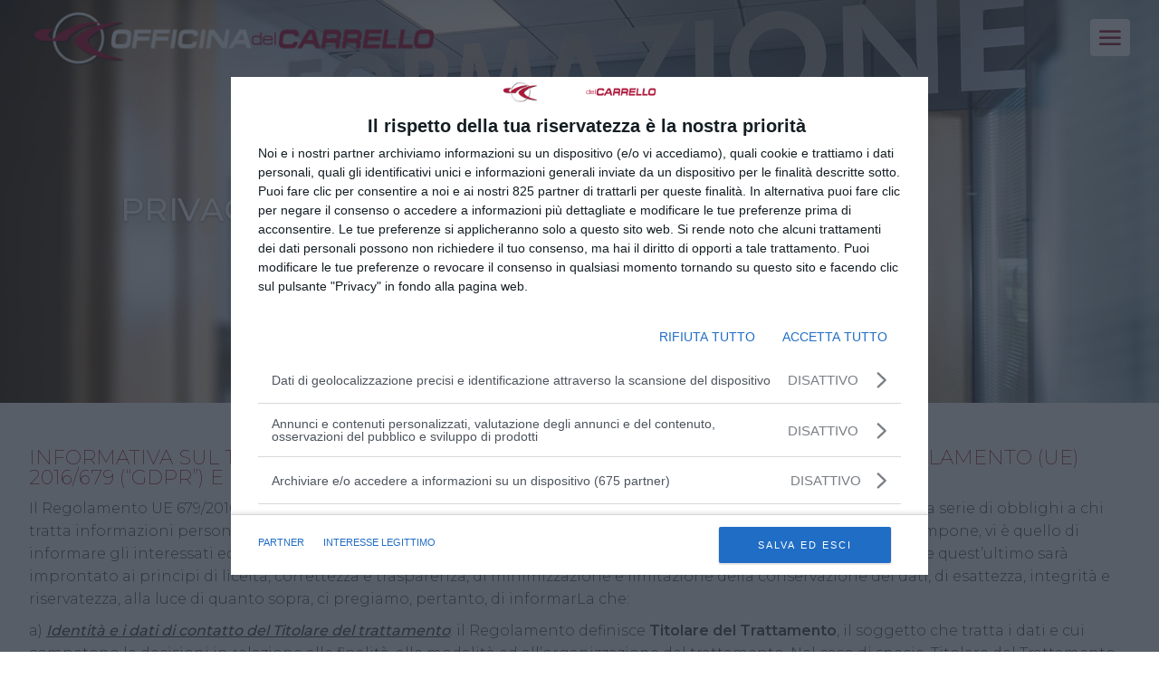

--- FILE ---
content_type: text/html; charset=utf-8
request_url: https://www.google.com/recaptcha/api2/anchor?ar=1&k=6LedHdIUAAAAAJvMHxHiJrAPHC-tRtXn_oO3CY2F&co=aHR0cHM6Ly93d3cub2ZmaWNpbmFkZWxjYXJyZWxsby5pdDo0NDM.&hl=en&v=PoyoqOPhxBO7pBk68S4YbpHZ&size=invisible&anchor-ms=20000&execute-ms=30000&cb=ozm6f5pnocvg
body_size: 48741
content:
<!DOCTYPE HTML><html dir="ltr" lang="en"><head><meta http-equiv="Content-Type" content="text/html; charset=UTF-8">
<meta http-equiv="X-UA-Compatible" content="IE=edge">
<title>reCAPTCHA</title>
<style type="text/css">
/* cyrillic-ext */
@font-face {
  font-family: 'Roboto';
  font-style: normal;
  font-weight: 400;
  font-stretch: 100%;
  src: url(//fonts.gstatic.com/s/roboto/v48/KFO7CnqEu92Fr1ME7kSn66aGLdTylUAMa3GUBHMdazTgWw.woff2) format('woff2');
  unicode-range: U+0460-052F, U+1C80-1C8A, U+20B4, U+2DE0-2DFF, U+A640-A69F, U+FE2E-FE2F;
}
/* cyrillic */
@font-face {
  font-family: 'Roboto';
  font-style: normal;
  font-weight: 400;
  font-stretch: 100%;
  src: url(//fonts.gstatic.com/s/roboto/v48/KFO7CnqEu92Fr1ME7kSn66aGLdTylUAMa3iUBHMdazTgWw.woff2) format('woff2');
  unicode-range: U+0301, U+0400-045F, U+0490-0491, U+04B0-04B1, U+2116;
}
/* greek-ext */
@font-face {
  font-family: 'Roboto';
  font-style: normal;
  font-weight: 400;
  font-stretch: 100%;
  src: url(//fonts.gstatic.com/s/roboto/v48/KFO7CnqEu92Fr1ME7kSn66aGLdTylUAMa3CUBHMdazTgWw.woff2) format('woff2');
  unicode-range: U+1F00-1FFF;
}
/* greek */
@font-face {
  font-family: 'Roboto';
  font-style: normal;
  font-weight: 400;
  font-stretch: 100%;
  src: url(//fonts.gstatic.com/s/roboto/v48/KFO7CnqEu92Fr1ME7kSn66aGLdTylUAMa3-UBHMdazTgWw.woff2) format('woff2');
  unicode-range: U+0370-0377, U+037A-037F, U+0384-038A, U+038C, U+038E-03A1, U+03A3-03FF;
}
/* math */
@font-face {
  font-family: 'Roboto';
  font-style: normal;
  font-weight: 400;
  font-stretch: 100%;
  src: url(//fonts.gstatic.com/s/roboto/v48/KFO7CnqEu92Fr1ME7kSn66aGLdTylUAMawCUBHMdazTgWw.woff2) format('woff2');
  unicode-range: U+0302-0303, U+0305, U+0307-0308, U+0310, U+0312, U+0315, U+031A, U+0326-0327, U+032C, U+032F-0330, U+0332-0333, U+0338, U+033A, U+0346, U+034D, U+0391-03A1, U+03A3-03A9, U+03B1-03C9, U+03D1, U+03D5-03D6, U+03F0-03F1, U+03F4-03F5, U+2016-2017, U+2034-2038, U+203C, U+2040, U+2043, U+2047, U+2050, U+2057, U+205F, U+2070-2071, U+2074-208E, U+2090-209C, U+20D0-20DC, U+20E1, U+20E5-20EF, U+2100-2112, U+2114-2115, U+2117-2121, U+2123-214F, U+2190, U+2192, U+2194-21AE, U+21B0-21E5, U+21F1-21F2, U+21F4-2211, U+2213-2214, U+2216-22FF, U+2308-230B, U+2310, U+2319, U+231C-2321, U+2336-237A, U+237C, U+2395, U+239B-23B7, U+23D0, U+23DC-23E1, U+2474-2475, U+25AF, U+25B3, U+25B7, U+25BD, U+25C1, U+25CA, U+25CC, U+25FB, U+266D-266F, U+27C0-27FF, U+2900-2AFF, U+2B0E-2B11, U+2B30-2B4C, U+2BFE, U+3030, U+FF5B, U+FF5D, U+1D400-1D7FF, U+1EE00-1EEFF;
}
/* symbols */
@font-face {
  font-family: 'Roboto';
  font-style: normal;
  font-weight: 400;
  font-stretch: 100%;
  src: url(//fonts.gstatic.com/s/roboto/v48/KFO7CnqEu92Fr1ME7kSn66aGLdTylUAMaxKUBHMdazTgWw.woff2) format('woff2');
  unicode-range: U+0001-000C, U+000E-001F, U+007F-009F, U+20DD-20E0, U+20E2-20E4, U+2150-218F, U+2190, U+2192, U+2194-2199, U+21AF, U+21E6-21F0, U+21F3, U+2218-2219, U+2299, U+22C4-22C6, U+2300-243F, U+2440-244A, U+2460-24FF, U+25A0-27BF, U+2800-28FF, U+2921-2922, U+2981, U+29BF, U+29EB, U+2B00-2BFF, U+4DC0-4DFF, U+FFF9-FFFB, U+10140-1018E, U+10190-1019C, U+101A0, U+101D0-101FD, U+102E0-102FB, U+10E60-10E7E, U+1D2C0-1D2D3, U+1D2E0-1D37F, U+1F000-1F0FF, U+1F100-1F1AD, U+1F1E6-1F1FF, U+1F30D-1F30F, U+1F315, U+1F31C, U+1F31E, U+1F320-1F32C, U+1F336, U+1F378, U+1F37D, U+1F382, U+1F393-1F39F, U+1F3A7-1F3A8, U+1F3AC-1F3AF, U+1F3C2, U+1F3C4-1F3C6, U+1F3CA-1F3CE, U+1F3D4-1F3E0, U+1F3ED, U+1F3F1-1F3F3, U+1F3F5-1F3F7, U+1F408, U+1F415, U+1F41F, U+1F426, U+1F43F, U+1F441-1F442, U+1F444, U+1F446-1F449, U+1F44C-1F44E, U+1F453, U+1F46A, U+1F47D, U+1F4A3, U+1F4B0, U+1F4B3, U+1F4B9, U+1F4BB, U+1F4BF, U+1F4C8-1F4CB, U+1F4D6, U+1F4DA, U+1F4DF, U+1F4E3-1F4E6, U+1F4EA-1F4ED, U+1F4F7, U+1F4F9-1F4FB, U+1F4FD-1F4FE, U+1F503, U+1F507-1F50B, U+1F50D, U+1F512-1F513, U+1F53E-1F54A, U+1F54F-1F5FA, U+1F610, U+1F650-1F67F, U+1F687, U+1F68D, U+1F691, U+1F694, U+1F698, U+1F6AD, U+1F6B2, U+1F6B9-1F6BA, U+1F6BC, U+1F6C6-1F6CF, U+1F6D3-1F6D7, U+1F6E0-1F6EA, U+1F6F0-1F6F3, U+1F6F7-1F6FC, U+1F700-1F7FF, U+1F800-1F80B, U+1F810-1F847, U+1F850-1F859, U+1F860-1F887, U+1F890-1F8AD, U+1F8B0-1F8BB, U+1F8C0-1F8C1, U+1F900-1F90B, U+1F93B, U+1F946, U+1F984, U+1F996, U+1F9E9, U+1FA00-1FA6F, U+1FA70-1FA7C, U+1FA80-1FA89, U+1FA8F-1FAC6, U+1FACE-1FADC, U+1FADF-1FAE9, U+1FAF0-1FAF8, U+1FB00-1FBFF;
}
/* vietnamese */
@font-face {
  font-family: 'Roboto';
  font-style: normal;
  font-weight: 400;
  font-stretch: 100%;
  src: url(//fonts.gstatic.com/s/roboto/v48/KFO7CnqEu92Fr1ME7kSn66aGLdTylUAMa3OUBHMdazTgWw.woff2) format('woff2');
  unicode-range: U+0102-0103, U+0110-0111, U+0128-0129, U+0168-0169, U+01A0-01A1, U+01AF-01B0, U+0300-0301, U+0303-0304, U+0308-0309, U+0323, U+0329, U+1EA0-1EF9, U+20AB;
}
/* latin-ext */
@font-face {
  font-family: 'Roboto';
  font-style: normal;
  font-weight: 400;
  font-stretch: 100%;
  src: url(//fonts.gstatic.com/s/roboto/v48/KFO7CnqEu92Fr1ME7kSn66aGLdTylUAMa3KUBHMdazTgWw.woff2) format('woff2');
  unicode-range: U+0100-02BA, U+02BD-02C5, U+02C7-02CC, U+02CE-02D7, U+02DD-02FF, U+0304, U+0308, U+0329, U+1D00-1DBF, U+1E00-1E9F, U+1EF2-1EFF, U+2020, U+20A0-20AB, U+20AD-20C0, U+2113, U+2C60-2C7F, U+A720-A7FF;
}
/* latin */
@font-face {
  font-family: 'Roboto';
  font-style: normal;
  font-weight: 400;
  font-stretch: 100%;
  src: url(//fonts.gstatic.com/s/roboto/v48/KFO7CnqEu92Fr1ME7kSn66aGLdTylUAMa3yUBHMdazQ.woff2) format('woff2');
  unicode-range: U+0000-00FF, U+0131, U+0152-0153, U+02BB-02BC, U+02C6, U+02DA, U+02DC, U+0304, U+0308, U+0329, U+2000-206F, U+20AC, U+2122, U+2191, U+2193, U+2212, U+2215, U+FEFF, U+FFFD;
}
/* cyrillic-ext */
@font-face {
  font-family: 'Roboto';
  font-style: normal;
  font-weight: 500;
  font-stretch: 100%;
  src: url(//fonts.gstatic.com/s/roboto/v48/KFO7CnqEu92Fr1ME7kSn66aGLdTylUAMa3GUBHMdazTgWw.woff2) format('woff2');
  unicode-range: U+0460-052F, U+1C80-1C8A, U+20B4, U+2DE0-2DFF, U+A640-A69F, U+FE2E-FE2F;
}
/* cyrillic */
@font-face {
  font-family: 'Roboto';
  font-style: normal;
  font-weight: 500;
  font-stretch: 100%;
  src: url(//fonts.gstatic.com/s/roboto/v48/KFO7CnqEu92Fr1ME7kSn66aGLdTylUAMa3iUBHMdazTgWw.woff2) format('woff2');
  unicode-range: U+0301, U+0400-045F, U+0490-0491, U+04B0-04B1, U+2116;
}
/* greek-ext */
@font-face {
  font-family: 'Roboto';
  font-style: normal;
  font-weight: 500;
  font-stretch: 100%;
  src: url(//fonts.gstatic.com/s/roboto/v48/KFO7CnqEu92Fr1ME7kSn66aGLdTylUAMa3CUBHMdazTgWw.woff2) format('woff2');
  unicode-range: U+1F00-1FFF;
}
/* greek */
@font-face {
  font-family: 'Roboto';
  font-style: normal;
  font-weight: 500;
  font-stretch: 100%;
  src: url(//fonts.gstatic.com/s/roboto/v48/KFO7CnqEu92Fr1ME7kSn66aGLdTylUAMa3-UBHMdazTgWw.woff2) format('woff2');
  unicode-range: U+0370-0377, U+037A-037F, U+0384-038A, U+038C, U+038E-03A1, U+03A3-03FF;
}
/* math */
@font-face {
  font-family: 'Roboto';
  font-style: normal;
  font-weight: 500;
  font-stretch: 100%;
  src: url(//fonts.gstatic.com/s/roboto/v48/KFO7CnqEu92Fr1ME7kSn66aGLdTylUAMawCUBHMdazTgWw.woff2) format('woff2');
  unicode-range: U+0302-0303, U+0305, U+0307-0308, U+0310, U+0312, U+0315, U+031A, U+0326-0327, U+032C, U+032F-0330, U+0332-0333, U+0338, U+033A, U+0346, U+034D, U+0391-03A1, U+03A3-03A9, U+03B1-03C9, U+03D1, U+03D5-03D6, U+03F0-03F1, U+03F4-03F5, U+2016-2017, U+2034-2038, U+203C, U+2040, U+2043, U+2047, U+2050, U+2057, U+205F, U+2070-2071, U+2074-208E, U+2090-209C, U+20D0-20DC, U+20E1, U+20E5-20EF, U+2100-2112, U+2114-2115, U+2117-2121, U+2123-214F, U+2190, U+2192, U+2194-21AE, U+21B0-21E5, U+21F1-21F2, U+21F4-2211, U+2213-2214, U+2216-22FF, U+2308-230B, U+2310, U+2319, U+231C-2321, U+2336-237A, U+237C, U+2395, U+239B-23B7, U+23D0, U+23DC-23E1, U+2474-2475, U+25AF, U+25B3, U+25B7, U+25BD, U+25C1, U+25CA, U+25CC, U+25FB, U+266D-266F, U+27C0-27FF, U+2900-2AFF, U+2B0E-2B11, U+2B30-2B4C, U+2BFE, U+3030, U+FF5B, U+FF5D, U+1D400-1D7FF, U+1EE00-1EEFF;
}
/* symbols */
@font-face {
  font-family: 'Roboto';
  font-style: normal;
  font-weight: 500;
  font-stretch: 100%;
  src: url(//fonts.gstatic.com/s/roboto/v48/KFO7CnqEu92Fr1ME7kSn66aGLdTylUAMaxKUBHMdazTgWw.woff2) format('woff2');
  unicode-range: U+0001-000C, U+000E-001F, U+007F-009F, U+20DD-20E0, U+20E2-20E4, U+2150-218F, U+2190, U+2192, U+2194-2199, U+21AF, U+21E6-21F0, U+21F3, U+2218-2219, U+2299, U+22C4-22C6, U+2300-243F, U+2440-244A, U+2460-24FF, U+25A0-27BF, U+2800-28FF, U+2921-2922, U+2981, U+29BF, U+29EB, U+2B00-2BFF, U+4DC0-4DFF, U+FFF9-FFFB, U+10140-1018E, U+10190-1019C, U+101A0, U+101D0-101FD, U+102E0-102FB, U+10E60-10E7E, U+1D2C0-1D2D3, U+1D2E0-1D37F, U+1F000-1F0FF, U+1F100-1F1AD, U+1F1E6-1F1FF, U+1F30D-1F30F, U+1F315, U+1F31C, U+1F31E, U+1F320-1F32C, U+1F336, U+1F378, U+1F37D, U+1F382, U+1F393-1F39F, U+1F3A7-1F3A8, U+1F3AC-1F3AF, U+1F3C2, U+1F3C4-1F3C6, U+1F3CA-1F3CE, U+1F3D4-1F3E0, U+1F3ED, U+1F3F1-1F3F3, U+1F3F5-1F3F7, U+1F408, U+1F415, U+1F41F, U+1F426, U+1F43F, U+1F441-1F442, U+1F444, U+1F446-1F449, U+1F44C-1F44E, U+1F453, U+1F46A, U+1F47D, U+1F4A3, U+1F4B0, U+1F4B3, U+1F4B9, U+1F4BB, U+1F4BF, U+1F4C8-1F4CB, U+1F4D6, U+1F4DA, U+1F4DF, U+1F4E3-1F4E6, U+1F4EA-1F4ED, U+1F4F7, U+1F4F9-1F4FB, U+1F4FD-1F4FE, U+1F503, U+1F507-1F50B, U+1F50D, U+1F512-1F513, U+1F53E-1F54A, U+1F54F-1F5FA, U+1F610, U+1F650-1F67F, U+1F687, U+1F68D, U+1F691, U+1F694, U+1F698, U+1F6AD, U+1F6B2, U+1F6B9-1F6BA, U+1F6BC, U+1F6C6-1F6CF, U+1F6D3-1F6D7, U+1F6E0-1F6EA, U+1F6F0-1F6F3, U+1F6F7-1F6FC, U+1F700-1F7FF, U+1F800-1F80B, U+1F810-1F847, U+1F850-1F859, U+1F860-1F887, U+1F890-1F8AD, U+1F8B0-1F8BB, U+1F8C0-1F8C1, U+1F900-1F90B, U+1F93B, U+1F946, U+1F984, U+1F996, U+1F9E9, U+1FA00-1FA6F, U+1FA70-1FA7C, U+1FA80-1FA89, U+1FA8F-1FAC6, U+1FACE-1FADC, U+1FADF-1FAE9, U+1FAF0-1FAF8, U+1FB00-1FBFF;
}
/* vietnamese */
@font-face {
  font-family: 'Roboto';
  font-style: normal;
  font-weight: 500;
  font-stretch: 100%;
  src: url(//fonts.gstatic.com/s/roboto/v48/KFO7CnqEu92Fr1ME7kSn66aGLdTylUAMa3OUBHMdazTgWw.woff2) format('woff2');
  unicode-range: U+0102-0103, U+0110-0111, U+0128-0129, U+0168-0169, U+01A0-01A1, U+01AF-01B0, U+0300-0301, U+0303-0304, U+0308-0309, U+0323, U+0329, U+1EA0-1EF9, U+20AB;
}
/* latin-ext */
@font-face {
  font-family: 'Roboto';
  font-style: normal;
  font-weight: 500;
  font-stretch: 100%;
  src: url(//fonts.gstatic.com/s/roboto/v48/KFO7CnqEu92Fr1ME7kSn66aGLdTylUAMa3KUBHMdazTgWw.woff2) format('woff2');
  unicode-range: U+0100-02BA, U+02BD-02C5, U+02C7-02CC, U+02CE-02D7, U+02DD-02FF, U+0304, U+0308, U+0329, U+1D00-1DBF, U+1E00-1E9F, U+1EF2-1EFF, U+2020, U+20A0-20AB, U+20AD-20C0, U+2113, U+2C60-2C7F, U+A720-A7FF;
}
/* latin */
@font-face {
  font-family: 'Roboto';
  font-style: normal;
  font-weight: 500;
  font-stretch: 100%;
  src: url(//fonts.gstatic.com/s/roboto/v48/KFO7CnqEu92Fr1ME7kSn66aGLdTylUAMa3yUBHMdazQ.woff2) format('woff2');
  unicode-range: U+0000-00FF, U+0131, U+0152-0153, U+02BB-02BC, U+02C6, U+02DA, U+02DC, U+0304, U+0308, U+0329, U+2000-206F, U+20AC, U+2122, U+2191, U+2193, U+2212, U+2215, U+FEFF, U+FFFD;
}
/* cyrillic-ext */
@font-face {
  font-family: 'Roboto';
  font-style: normal;
  font-weight: 900;
  font-stretch: 100%;
  src: url(//fonts.gstatic.com/s/roboto/v48/KFO7CnqEu92Fr1ME7kSn66aGLdTylUAMa3GUBHMdazTgWw.woff2) format('woff2');
  unicode-range: U+0460-052F, U+1C80-1C8A, U+20B4, U+2DE0-2DFF, U+A640-A69F, U+FE2E-FE2F;
}
/* cyrillic */
@font-face {
  font-family: 'Roboto';
  font-style: normal;
  font-weight: 900;
  font-stretch: 100%;
  src: url(//fonts.gstatic.com/s/roboto/v48/KFO7CnqEu92Fr1ME7kSn66aGLdTylUAMa3iUBHMdazTgWw.woff2) format('woff2');
  unicode-range: U+0301, U+0400-045F, U+0490-0491, U+04B0-04B1, U+2116;
}
/* greek-ext */
@font-face {
  font-family: 'Roboto';
  font-style: normal;
  font-weight: 900;
  font-stretch: 100%;
  src: url(//fonts.gstatic.com/s/roboto/v48/KFO7CnqEu92Fr1ME7kSn66aGLdTylUAMa3CUBHMdazTgWw.woff2) format('woff2');
  unicode-range: U+1F00-1FFF;
}
/* greek */
@font-face {
  font-family: 'Roboto';
  font-style: normal;
  font-weight: 900;
  font-stretch: 100%;
  src: url(//fonts.gstatic.com/s/roboto/v48/KFO7CnqEu92Fr1ME7kSn66aGLdTylUAMa3-UBHMdazTgWw.woff2) format('woff2');
  unicode-range: U+0370-0377, U+037A-037F, U+0384-038A, U+038C, U+038E-03A1, U+03A3-03FF;
}
/* math */
@font-face {
  font-family: 'Roboto';
  font-style: normal;
  font-weight: 900;
  font-stretch: 100%;
  src: url(//fonts.gstatic.com/s/roboto/v48/KFO7CnqEu92Fr1ME7kSn66aGLdTylUAMawCUBHMdazTgWw.woff2) format('woff2');
  unicode-range: U+0302-0303, U+0305, U+0307-0308, U+0310, U+0312, U+0315, U+031A, U+0326-0327, U+032C, U+032F-0330, U+0332-0333, U+0338, U+033A, U+0346, U+034D, U+0391-03A1, U+03A3-03A9, U+03B1-03C9, U+03D1, U+03D5-03D6, U+03F0-03F1, U+03F4-03F5, U+2016-2017, U+2034-2038, U+203C, U+2040, U+2043, U+2047, U+2050, U+2057, U+205F, U+2070-2071, U+2074-208E, U+2090-209C, U+20D0-20DC, U+20E1, U+20E5-20EF, U+2100-2112, U+2114-2115, U+2117-2121, U+2123-214F, U+2190, U+2192, U+2194-21AE, U+21B0-21E5, U+21F1-21F2, U+21F4-2211, U+2213-2214, U+2216-22FF, U+2308-230B, U+2310, U+2319, U+231C-2321, U+2336-237A, U+237C, U+2395, U+239B-23B7, U+23D0, U+23DC-23E1, U+2474-2475, U+25AF, U+25B3, U+25B7, U+25BD, U+25C1, U+25CA, U+25CC, U+25FB, U+266D-266F, U+27C0-27FF, U+2900-2AFF, U+2B0E-2B11, U+2B30-2B4C, U+2BFE, U+3030, U+FF5B, U+FF5D, U+1D400-1D7FF, U+1EE00-1EEFF;
}
/* symbols */
@font-face {
  font-family: 'Roboto';
  font-style: normal;
  font-weight: 900;
  font-stretch: 100%;
  src: url(//fonts.gstatic.com/s/roboto/v48/KFO7CnqEu92Fr1ME7kSn66aGLdTylUAMaxKUBHMdazTgWw.woff2) format('woff2');
  unicode-range: U+0001-000C, U+000E-001F, U+007F-009F, U+20DD-20E0, U+20E2-20E4, U+2150-218F, U+2190, U+2192, U+2194-2199, U+21AF, U+21E6-21F0, U+21F3, U+2218-2219, U+2299, U+22C4-22C6, U+2300-243F, U+2440-244A, U+2460-24FF, U+25A0-27BF, U+2800-28FF, U+2921-2922, U+2981, U+29BF, U+29EB, U+2B00-2BFF, U+4DC0-4DFF, U+FFF9-FFFB, U+10140-1018E, U+10190-1019C, U+101A0, U+101D0-101FD, U+102E0-102FB, U+10E60-10E7E, U+1D2C0-1D2D3, U+1D2E0-1D37F, U+1F000-1F0FF, U+1F100-1F1AD, U+1F1E6-1F1FF, U+1F30D-1F30F, U+1F315, U+1F31C, U+1F31E, U+1F320-1F32C, U+1F336, U+1F378, U+1F37D, U+1F382, U+1F393-1F39F, U+1F3A7-1F3A8, U+1F3AC-1F3AF, U+1F3C2, U+1F3C4-1F3C6, U+1F3CA-1F3CE, U+1F3D4-1F3E0, U+1F3ED, U+1F3F1-1F3F3, U+1F3F5-1F3F7, U+1F408, U+1F415, U+1F41F, U+1F426, U+1F43F, U+1F441-1F442, U+1F444, U+1F446-1F449, U+1F44C-1F44E, U+1F453, U+1F46A, U+1F47D, U+1F4A3, U+1F4B0, U+1F4B3, U+1F4B9, U+1F4BB, U+1F4BF, U+1F4C8-1F4CB, U+1F4D6, U+1F4DA, U+1F4DF, U+1F4E3-1F4E6, U+1F4EA-1F4ED, U+1F4F7, U+1F4F9-1F4FB, U+1F4FD-1F4FE, U+1F503, U+1F507-1F50B, U+1F50D, U+1F512-1F513, U+1F53E-1F54A, U+1F54F-1F5FA, U+1F610, U+1F650-1F67F, U+1F687, U+1F68D, U+1F691, U+1F694, U+1F698, U+1F6AD, U+1F6B2, U+1F6B9-1F6BA, U+1F6BC, U+1F6C6-1F6CF, U+1F6D3-1F6D7, U+1F6E0-1F6EA, U+1F6F0-1F6F3, U+1F6F7-1F6FC, U+1F700-1F7FF, U+1F800-1F80B, U+1F810-1F847, U+1F850-1F859, U+1F860-1F887, U+1F890-1F8AD, U+1F8B0-1F8BB, U+1F8C0-1F8C1, U+1F900-1F90B, U+1F93B, U+1F946, U+1F984, U+1F996, U+1F9E9, U+1FA00-1FA6F, U+1FA70-1FA7C, U+1FA80-1FA89, U+1FA8F-1FAC6, U+1FACE-1FADC, U+1FADF-1FAE9, U+1FAF0-1FAF8, U+1FB00-1FBFF;
}
/* vietnamese */
@font-face {
  font-family: 'Roboto';
  font-style: normal;
  font-weight: 900;
  font-stretch: 100%;
  src: url(//fonts.gstatic.com/s/roboto/v48/KFO7CnqEu92Fr1ME7kSn66aGLdTylUAMa3OUBHMdazTgWw.woff2) format('woff2');
  unicode-range: U+0102-0103, U+0110-0111, U+0128-0129, U+0168-0169, U+01A0-01A1, U+01AF-01B0, U+0300-0301, U+0303-0304, U+0308-0309, U+0323, U+0329, U+1EA0-1EF9, U+20AB;
}
/* latin-ext */
@font-face {
  font-family: 'Roboto';
  font-style: normal;
  font-weight: 900;
  font-stretch: 100%;
  src: url(//fonts.gstatic.com/s/roboto/v48/KFO7CnqEu92Fr1ME7kSn66aGLdTylUAMa3KUBHMdazTgWw.woff2) format('woff2');
  unicode-range: U+0100-02BA, U+02BD-02C5, U+02C7-02CC, U+02CE-02D7, U+02DD-02FF, U+0304, U+0308, U+0329, U+1D00-1DBF, U+1E00-1E9F, U+1EF2-1EFF, U+2020, U+20A0-20AB, U+20AD-20C0, U+2113, U+2C60-2C7F, U+A720-A7FF;
}
/* latin */
@font-face {
  font-family: 'Roboto';
  font-style: normal;
  font-weight: 900;
  font-stretch: 100%;
  src: url(//fonts.gstatic.com/s/roboto/v48/KFO7CnqEu92Fr1ME7kSn66aGLdTylUAMa3yUBHMdazQ.woff2) format('woff2');
  unicode-range: U+0000-00FF, U+0131, U+0152-0153, U+02BB-02BC, U+02C6, U+02DA, U+02DC, U+0304, U+0308, U+0329, U+2000-206F, U+20AC, U+2122, U+2191, U+2193, U+2212, U+2215, U+FEFF, U+FFFD;
}

</style>
<link rel="stylesheet" type="text/css" href="https://www.gstatic.com/recaptcha/releases/PoyoqOPhxBO7pBk68S4YbpHZ/styles__ltr.css">
<script nonce="8T_dlY4pX5gppKBRI4DwbQ" type="text/javascript">window['__recaptcha_api'] = 'https://www.google.com/recaptcha/api2/';</script>
<script type="text/javascript" src="https://www.gstatic.com/recaptcha/releases/PoyoqOPhxBO7pBk68S4YbpHZ/recaptcha__en.js" nonce="8T_dlY4pX5gppKBRI4DwbQ">
      
    </script></head>
<body><div id="rc-anchor-alert" class="rc-anchor-alert"></div>
<input type="hidden" id="recaptcha-token" value="[base64]">
<script type="text/javascript" nonce="8T_dlY4pX5gppKBRI4DwbQ">
      recaptcha.anchor.Main.init("[\x22ainput\x22,[\x22bgdata\x22,\x22\x22,\[base64]/[base64]/[base64]/[base64]/[base64]/[base64]/[base64]/[base64]/[base64]/[base64]\\u003d\x22,\[base64]\\u003d\\u003d\x22,\[base64]/CpMKVw7Ihwo3Dn8Otw67CrgtiHMKOwqbDicKxw4IkQMOdw4PClcO+wrQ9AMOvJjzCp2oWwrzCt8OsMlvDqxJiw7x/Xw5ceUDCsMOETCUNw5dmwqMMcDBwZFU6w4zDlMKcwrFJwrI5IlMRYcKsGwZsPcKTwo3CkcKpTcO2YcO6w7HCkMK1KMOgHMK+w4Mpwp4gwo7CisKTw7oxwrNkw4DDlcKSLcKfScKTWSjDhMKww4QxBH/CrMOQEHvDmybDpVTCjWwBfhvCtwTDiWlNKkNnV8OMVcOvw5J4H2vCuwtiGcKifjVKwrsXw43DnsK4IsKZwojCssKPw45Ww7hKMMKMN2/DjsOCUcO3w6fDkQnChcOIwpciCsOXLirCgsOLCnhwK8OWw7rCiQrDk8OEFH0YwofDqkvCpcOIwqzDhsOPYQbDrMKXwqDCrFLCkEIMw5zDm8K3wqoCw4MKwrzCq8KJwqbDvXvDoMKNwonDsnJlwrhqw781w4nDvsKrXsKRw6AAPMOcdcKOTB/[base64]/ChsOBFHwdw7U0UxpkQsKuwqTCqFRzFcOSw6jCvMKlwo/[base64]/PcKbVTvChkcJccKTw4rDp39NCBIhw4DCrD9Aw5oywozCl0PDm1hhYsK2YlbCqcKDwpsaTATDvh/CgT5Qwo/Co8OJM8ORwpxPw7fCssKeL0IYMcO1w4TCn8KLQcKMYRPDrEh/b8K5w5DCrhR5w5wUwqceW0XDp8OJWULDpwNjScKXw7Q2XnzCgwbDrcKRw6HDpCvCqMKiw6hAwojDlwhJBDYPORBxw6sLw5/Csk/[base64]/wpTDhwc7wrYjD17DvW59wpfDuSfDmEN8wprCslXDnh/CssK9w7gOBMOfNMKow5PDtsKOdWUKw4PDlMOfKxs1QMOhcQ/DgDwKw63DhUBZR8Ohwq9JNBLDq39lw7XDvsOMw5MrwrROwojDk8OAwqZxOErCqi97wp5sw4fCnMOrdMKrw4TDv8K4LzBzw4MqNMO4BwjDn2B1bXHCqsKrcBjDnsKuw5/DjT9DwrrCl8OAwrsow6rCmsOSw7nCvcKCMsKyZ29fVsOOwpUKWVDCmsOhwrHCl2nDqMOIw6DCt8KORGxsYQzChwzCgsKPPxbDhiLDoxvDtcOBw5h3wqpUw4/CuMKawpbCpMKjVF/[base64]/DmyPDhMKGw4bCj8Ofw64LCMOLwpHCssKALcOKwplgwpvDusKcwqjCjcKJOz8DwpJFXk3Dun/[base64]/Ekk6wqoxwr5dKcKqZUHCjBbCiQBww4DCvMKGHcK7bGhDwq5KwrnDvUsWcgcJJjdYwqvCgMKJL8KKwq/ClMKaPQUhDzJHDyDDvA3DnsOwRnfCkMOCSMKmUsOvw6oEw6UcwpPCjkJ/[base64]/wqIowrDDkF3DgEXCjcOyYcKbwpUyPRBmWMK6OMK8Kn1wflIFW8OMIsK8cMOPw5cFO1pqw5rCmsOpccKLF8O6wo7DrcKmwp/CiRTDs1g9KcKnVsK8Y8OkKsOZWsKcw6Eiw6F1wpnCjMK3RSZyJMO7w5vCv3DCuHpxIsKqMT8BKBPDgHs8LEXDjnzDucOPw5fDlH1iwo7CvBkMRVlif8Oawrkcw4Bxw4hadUnCrUcLwohmSVPCvwrDokLDr8O9w7TCjC5yK8Ojwo/[base64]/ClUBGehsPV8KNBMKFYcOUb8KDwq9mwqIOw5MgSMOpw4h/JsKVdkhfWcKiw4kDw5DDn1A4DAMVw4lDwqzDtz9qwoPCosOcdglBGsKYWwjCjVbCr8OQXsOwMxfDiFXCr8OKfMKJwqsUwp/CrMKoOxDCh8OxUT9kwq1vcz/[base64]/DlcKvwpQNc0R6IiBtw4UcecKsPGB6Pi8DfsO9BsKqw48xcTrDjEgiw5cFwrR+w6fCqkXDrsOkeXkeHsKmPwBTN2bCp08pBcKIw6pqScOrcm/Coyw0CCHDhsO7w5DDrsKSw5nDt2zDvsONJH3ClcKMw4vCtsKPw7d/I2EBw5Z/KcKywrlDw4ttDMOHAyPDgsKsw5HDncOBw5XDtBByw6wJE8OBw5/DhQXDpcKqE8OZw6dhw6U6wodzwodEWXLCgkZBw6UQdsOsw6xVEMKdRsONECFlw5/DpVPCjl3CmQrDiGLCkEnDoW4zTgTCn1LDsm1gS8OQwqYSwop7wqgjwpFTw5NMO8OLDHjCj35/CcOCw7gkJiJ8woBhFcK5w5Jmw6zCtMO/wqVZPcKRwqAFSMKAwqDDoMKiw4XCqStJwoHCqzYlFsKHN8KnfsKkw4ViwqEhw4d3TVjCpcKLA1jCpcKTBAlzw63Dig0keRPCh8OQw7w1wrU2CQFJe8OswpjDjX3Dp8OaeMOQUMOHB8KkenzCqsOGw43DmxQHw5fDp8K2wrrDpgNdwqvDlsKMwrpLw5U/w63Du3QnK1nCjsOUR8OUwrN4w57DgFDCr1EFw6Ncw6vCgAbDqhxnD8OeHVDDl8KyMQXDpjg9fMKNwp/DicOnf8OsAzY9w4J7esKswp7Cm8Kyw6PDncKvR0AAwrfCgwxGBcKMwpHCvQczNRnDiMKKwqMkw6bDrWFHLMKcwpfCoR3DikNdwoPDgcO5w7/CscO2wrtzfcOhJ3sVUsOdSXlhDzBcw6DDgCNAwo5Hwopww4nClQYSw4bCuxZvwrJJwq1HYhnDi8KqwpVuw4JTP0Maw6B/[base64]/[base64]/DtVzCqn7Dv1vDu8K7woEWworCgsK1wppWfxNgBMOgEWQKwo3DtgR3azlwR8OuX8OVwpDDvXJtwp/DtE1Zw6rDg8OtwrNbwrLCk2nCi2rCrsKUTsKJDsO0w7QmwrorwqvChsOcU15yKRDCisKbwoJDw53CtCcgw791bcKfwobDmMOMMMOhwqnDgcKDw40Uw7EvYQxnwqEAfhTCgWnDtcOFOmvCsmPDqwVgJcOwwq/Do1AKwo/ClsKbHFFtwqTDg8OOYcKSJi/DjhrCiRMMwqlUYy/[base64]/[base64]/CjcK5biQiFChTYm5RwoEgw4HCq8OrwrHCom/Co8OvQhM8woxpdUlhw6NzU1TDmjLCsz0cw4hmwrEkwqNuwoE3wr7DkwVWWcO0w7LDlw1jwqfCo0vDlcKPUcK/w4/[base64]/Dr2fCgko2IcKmwrDDtmFrE2UOcRZ7UkdDw6ZbOijDs1PDq8Knw53ChkwhdUDDjUg6ZFPCrMO/w48nEcOSCnosw6FSSloiw7XCi8Ofwr/[base64]/Csz9xTsOewoXDpMKHwrk2CETDgsOBwrw/[base64]/w47DqsOjw5/[base64]/CtMOjw4oVwqcUw73Dqx1sw7oxwq7CkB52esKwf8O5wqTCjsOPfh5kwozDqBZeWgBAOh/[base64]/w4TDmWDDnkzCqcK3wp4kw67DpElqBMKlw584w4LCszjDpgDDrsOOwq7CmC3CuMOMwrHDg0/DosOJwrHCrMKKwp3CpVkPA8Onw6JAwqbCo8OCZDHCn8O7VmHDgBrDuAcwwprCtR/Dvl7Dn8KIHG3CmcKewptAfMKSCyZoICzDnkwqwoV/[base64]/CkMKqV3BFAUBFZmduw7jChn0/GwkuH3jCj2vDnVDCvW8Pw7HDuxczw6DCtwnCpcOFw4I0fwMHP8O8ehrDocK4woUVTh3ColAEw4bDkcK/ecOiIm7Dt1Ycw6MAwrJ9J8K8eMKJw4fCmsOQw4JcBCBUaXvDjRTDkSrDisOhw70FCsKmwqDDn1I1G1HCrk7DmsKyw6fDuT43w7HCn8O8HMOAK1g6w7PDk1Mvw7AxbMOiw5vDtFDCmsKQwoccO8O+w5PChCbDiC/[base64]/DmT4Zw5kIDwLDigIVwrlJw5ZeKcKKZXJ4w6Q3esOUL1grw5RKw6/Ctmo6w7BOw55tw5jDpR1ZCChGEMKGaMKAEsKfZzInfcO9wqrCncKgw4E2JMOnJcK1w5bCqMOhMcOdw4/DtF56HMKDelY1UMKLwoRrIFDDjMKsw7BKUzNEw7BKMsOvwoBuOMOvwoXDkiYnTXlNw78XwrBPJ3EcBcOVXMOCeQjDr8OVw5LCtEplXcKNWl5JwqfDosOqb8KpWsK0w5powpbCvEIVwos9L07Drk1dw5wLLDnCgMO/Nm12XGTCrMOmVCPDnwjCuEYnbBBww7vDi3zDvW5PwofCggAQwr0RwrhyLsK1w5x6AV3DucOewr1/HSVpM8O5w7TDjWUFbiDDmgvDt8ObwqJ1w7bDhDvDkMKXVsOIwrLClMOkw7RBwoNww73DgsOew7x0w6Y3wqDCgMKfNsO+QcOwaVUtdMOhwoTCgcKNPMKOw43DkX7DjcK0FDPDp8OaERlQwpBicMOZRMORP8O+JcKKwoDDv30bwrNCw6cdwo4uw4XChcKUw4/DklvCiSHDgGhYQsOId8OewoZgw5LCmQHDmcO8TMOvw7UAYxVgw40Twpg/acKyw68WP0UWw57CnFwweMOYS2PCgAV4wrBlKQvDjcObDMOAw53CpDUhw73DusOPRCrChw9Jw5E/[base64]/DosKwJlcPUU7CssO2wpdPw4nDncOBJMOrV8Ksw43CjwFBEFjDsj4fwqAxw7/Dk8OmQWh9wpnCtXJFw7fCh8ObF8OVU8KEZwR0wq/DvDfCkF/Ct351asOuw5ZYXw0dwoZeRhHCpAE6SsKNwpTCnTRFw6jCshbCq8OHwpbDhhfDm8KHLcKSw5PCnyvDjMOywrjCjUfCow92wp4ZwrcPJF/CucOXwr7Dn8OlVMKBOwHCuMKLYRw3wocYHz3CjBrCm047KsOIUUDDomDCtcKmwrnCuMK/Km5mwrnCq8O9wp0Ww7g7wqnDqxPCi8KPw4p/[base64]/DqsO5wqfDtwlQVcO4w4ETbUc0w5FIw6JKFsKcVsKNw7/[base64]/woFvEDYzFcKaw6dlUCwdVRB9wrzDicOXHcKcE8OYNhzCrz/Dv8OuWsKOOW9Uw5nDksKhZsOQwpoDM8K+BUDCpsOdw7vCqX7CoTsAwr7DlMOjw4skPHEsCsKDfCHCkhjCnGIfwo/CkMOEw5fDpR3DlC5dFRBJXMKswpgtGMOaw6h+woddG8Kqwr3Dr8OBw78bw47CpwRjFDfClsO9woZ9c8Klw5zDtMKKw6vCvj5twpRAZiQmXl4Rw59cwrtCw7h/MsKAP8Omw4LDo2ZhAcOtw4HDmMOHBAJfw4/Cuw3DiXXDrULCisKVaFVaAcOgF8Olw6RjwqHCt37CocK7w6zClsOJwo4sdXYZQcOzHAvCq8OJF30pw5cTwoLDq8O5w5vDpMOpwr3CqGpIw6PCtsOgwot2wrDCnw1ywpnDjsKTw6Jqw48oM8KfP8OIw4/Djh1jBxQkwrLDjMKFw4TDrwzCpgrDihTCjibCnjDDiQoew7wlBRrCicKBwpjDlcK/[base64]/ClwFzw6HCtMKgb8Kfw4JKwqBYwqbDhMKPdcK1WWrCqsK2w6jChA/[base64]/cMKhZlvDnU4dw61hYsOTw5kRw51QEMKGPEHDq8KRRMOcw6XCusKgU3E1CcKkw7TDrWxpwqvCmkDChMO6CsOdFwXClTDDkxnCg8K5AEfDrhcVwo5yAEBxE8Oaw6FBPsKlw7jCm3LChWjDkMKgw7/DuRd4w5TDoSBcN8OGw67Dsz3CniV2w47Ck28IwqHCnsKneMONb8KYw7fCjUUkWivDo1oOwpFBRC7DhTgrwqvCt8KCY1wywoIYwoJ4wroNw6cxN8KPZ8Oqwqxmwo1URSzDvGIuBMOrw7HCmAh+wqB2wr/Ci8O2L8KPMcOSFFkTwpQgwr7CpsOiZsK6GWtqP8OdHCDCvBTDnEnDk8KDP8O3w7gpGsO2w5/Ctk5Dwq3CpMOyNcO9w5TCqFbDglJbwogfw7AHwotdw64Ww4Rwa8KYE8KIw7jDocO6fsKgOSPCmyQ0XcO1worDs8O/w51BRcOYQcO0wqnDvcOIUGhAwpHCpVfDmMOGKcOmwpfCgkrCsT9+QsOjHTlKM8Ocw7RSw7oGwpTCqMOoKAtPw6vChTHDpcKzamRzw7XCqzTCsMOTwqfDhgLCiR4fJErCnTExDMK/[base64]/Dl8KQw7PDn8O+NRHDnF3Dv3LCsMOBNmTDogU7KC7CjBIkwpTDvcOzVU7DgCwmwoDClMKgw6XCnsKjZXxOWwYWG8Kkwrp9OMO/ImVnw7R7w6XChRTDsMObw6gYY0RfwqZTw61CwqvDp0rCsMO2w4w6wq9rw5zDq2h4EHDDnjrCl1R6JSU0U8OswoJUTcOIwp7Cs8KwMsO8wo3DlsOHNRh9JAXDs8Oyw4cVbzXDv2UWfyoKP8KNPCrCrcOxw5ZFE2RgUw/DiMKbIsK+HcKDwq7Dm8OREGrDpDPCgUQBwrDDr8OMXTrCtywaOmLDtytyw7FgOcK6HGbDoELDjMKQVEwPP2LClQgIw5g+en0kw4wFwrg5cVHDnsO4wrPCn1cjasKRKsK6TcOfRkASNcK+MMKTwrgPw7PCsxtgNA7DgBgfMsKADVZTAQAMMWoDBTrCn2/[base64]/CsCMyTcOOwqHDlQfCmMOpd8KmUC8TX8OJwrsZBCzDmj/Cp3YyIcO6TMK5wp/DgiDCqsOKZAzCtjPCjkllW8OawqzCjQ3ChBfCikzDnk/Djj/Cthp3Xw3CgcK9X8OswoPCmcO7SiAfwrHDi8OFwqQqeTQRKMKEwrN1dMKlw7hsw5bCisKIBV4jwp3CpCsuw47DhVNtwqgMwr1/[base64]/[base64]/fsOdS8O4CmPDtEnDs8ObwoDCi8KewqrDosOjZ8KDwqUkTsK0wq0Tw6bDk3gwwrA5wq/[base64]/[base64]/Ck3zCkyEOJMOWCTdmfcOoDcOqUj/[base64]/DuQo9wrrCpcKGwoktHMKKw7dLL8KiwpAeKsOBwp7CuMK0KMOJHcOqw6fChETDvcKzw7EzQcO7bMK3YMOkw5zCpcONO8OHQSrDnBAMw75dw7zDhcK/[base64]/DiU3DhXA1wrLDgsO5bcOfw5LDnEHDscO9wrjDjMKOHsKtwpjDszpbw49RLMKww5LDqnhiRmDDhwZWw77CisKjWsOJw7zDmMOBKMKpwqd3CcO/M8KfL8K1PFQSwq99wplmwoJ+wrPDuExdwq9EQXnCnXM9woDDv8OvFAMGTHFrXwTDocOWwojDliBew6g4NzR9D39/w644Vl0zHkIJE2fCii9bw7XDggbCnMKfw4DCin1jHms5wrPDiGLCr8OUw5JAw5ptw6fDkcKWwr97VyTCu8K7wog5wrhCwr7Cr8K2w77Dn3FlXhJVw4p5O3MlWgvDqcKewpNpV0dzfkUPwprCklLDi2XDmDzCiCbDtMKRbgwKw63DiiNcw6PCv8KfCy/CgcOsK8KBwpBJGcK6w6pkazzCtXLCi3TDq0RXwrhaw5cgQ8KBw4gTwpx9dRscw4XCsivDnnUiw6RrWBPCmMKPQAcrwpYmd8O6QsK9woPDmsK1U1Jkwr01wqI+L8Opw6g3YsKRw6BRQsKjwrhrQsOGwqALBcKqCcO7IsKJLMOMUcOCGi/CnMKcw6ZSwpnDlBzCjCfCtsKOwo0xWW4qMXfCgcOKwpzDtFnCkcKfTMOaBjcsFMKYwod8IsKkwqAgBsKowoB/[base64]/CncO/M1jCtMO4w47Co3nCnMORw4PCrB1rwp/Dm8KnOTFawpAKw7sPIxnDlkx1HMKGwppqwrnCoCUwwoIGXMOXfcKDwoDCo8KnwqDCp0Uqwo5rwoXCicKpwr7DnTzCgMO/FsOyw7/ChCRBeH4eMFTCusOvwr82w4Z8w6tmb8KLCMO1wq3DiAXDiCMhw5gIHn3DlMOXwptCLRluM8Ktw4gPfcOJZndPw4YNwqtPDQLCrsOvw4nDqsO9DTJKw7bCkcKAwpLDqQvDkm7DhEzCv8ODw4VJw6MjwrDDghjCnTkYwrEtSB/DmMKoDhzDlcKDCTDCnsOnUcKYajLDscKPw7/[base64]/DhmPCsMKnwqDCoMOwMGLCtWfCvxUbcSTCk8OTw7FCw5JnwqhRwoxRchTCqFjDlMO2dcO4C8KXbRAJwpzCqnc2w4/ChE/[base64]/Wk8Gcz8BwpFYCsOYwoDDj8OSwrlxdcKqw7ctecOMwp8DesO7J3HChcKlLS3Ct8O0a0IqCsOcwqBkaTdUIWfCssOhTlIMNhfCt3Qbw7nCgwpOwq3CrSbDpCl2w4nCpsOjfj3Ct8O2aMKew7ZIOsK9wqFUwpVxwrvCq8KEwqgCQlfDr8KEVygQwq/CnlFiNMOMCFnDrEEkR3XDu8KeN0HCqcOPwpxKwq/[base64]/[base64]/Du8ObwpnCmcKvVsOhBMKReMOsw7YCwpdDw6Baw4rCl8OHwo00JsO1WzLDoAbCrBXCr8OAwqHCjF/ChcKCSx1xfCTCnTHDrcOzBsKLd3zCp8KOFkM0QcOuaQXCocKzOMOIw7MfYHobw5rDrsKswo7DmQY+w5rDo8KVM8KmPsOlXCHDq25ofwjDq0PClSjDqwYVwrZhH8OMw4RiEMOoS8KQHMOYwpRmPT/Dl8Klw49aFMOzwoBkwrHCjRJVw7PCuC5aVWdcEyDCjsK/w6VRwozDhMO0w75Vw6nDrFAtw7sCZsK+eMK0RcKqwpfCjsKoEQbDj20UwoF1woYSwpg4w6VkN8KFw7XCozQKPsOqB37DkcKUKHHDmX99XXDDinDDgk7DvcODwplEwqILKBnDvxMuwojCuMODw69LbsKeczDDm2DDpMO/wp9DesKLw7gtesKxwrvClMKWw4/DhsOowp1yw4ISY8OywrJSwqTCjnxlE8Oxw4jCjQZawo/ChMOHNgJew7xYwrzCu8KwwrdLO8KLwppDwr/Ds8OyDsKGFcOTw78QJjrCi8Osw41EAxHDplHCgH8YwprCrEspwrbCk8O0FsKADyA/wrXDoMK0KU7Dr8K7fEDDjkXDpS3DqCcKBsOfAsKZX8Oaw4k4w7QRwqHDscKkwq/Co2nCocOEwpAsw7rDjHXDmFRoFRs9GTnCmcKIwqcbG8OdwrBZwrInwr4AScKVw4TCsMOOMxhbIsOEwpRww57Cr31bFsOJWmPDm8OXKsKsY8O6w7xMw6hmQ8OVIcKXIMORwoXDrsKKw47CuMOGDBvCq8K/wrUOw4XDiVdzwp1QwrvDu08IwqnDum9hwrPCrsKKHRN5PcK/w6gzF3nDh0fDhMKUwr46w4nDpnTDrsKfw7IiVSBYwrMrw6bCvcK3fMK6wqzDicK5wrUYw4TCh8OGwpkwNsKFwpAPw5DChSkWFAoEworCj3AdwqjDkMKJDMOtwoBhK8OVd8ODwpUOwqXDmMOPwqLDjRbDpy7DhRHDsQDCtsOEUW/DkcOKw4RufFnDgTDCmkXDsBHDiCUnwqPCvMKxCHU0wqkYw7/DocOMwqk5IcOyWcK5wpkrw4U8BcKhw4PCj8Kpw4ZHacKoYzrCjGzDqMKIWwrCiQJuKcOuwqwFw7/ChcKPBA3Cpx4mOsOWdsK6FjYKw74xFsOVOcOMQcOywqFxw7lUecOMw5YlNQ1qwqVeYsKMwohmw4psw6rCq2lkIcOXwoImw6JNw6LCjMOVwonCh8KwQ8OHQQcSwrx5f8OWw77CrizCrMO3wobCqcKVJS3DoBzCisKGQ8ODJVk/D2gZw7bDrMONw7gbwqFVw7Zsw7p2IRpxAXVFwp3CinZOCMOWwr/[base64]/[base64]/[base64]/DrMOlwrRCwpzDtFrDrSIPwrfDoCfCvcOiA18qNm/Cnh/Du8O8wrnCicKNXivCmHvDpMK7UsK7woPDgQYIw4MeHsKmYhA2U8OLw4w8woXDjmQYQsObHERow5nCrcO/[base64]/CjMOLQcO/w7LCmXPCoWYOZiglWHLCkMKGwq/CkGMebsODBcOLw7TDtMOrdcOFw4sjIMKRwrA7woN4woHCh8K+FsKdwo/DncK9KMOZw4jDocOYwoXDt2vDlyt5w5tmAMKtwqLCnMKhTMK/w4nDpcOTOj4wwrzDucOpB8O0dcKawqIzU8OBAMONwoofdcOFUiBQw4LCgsOCBC1XUMKGwqLDgTsOfDPCgsOuOcOCdHsJH0bDn8KwGi18O0gyBMKhVU7Dg8O5VMKZGcO1woXCrMOoXi3CqnZMw7/CkMOEwrHDicO4WgXDkXzDu8ODwroxZRzCrMOaw7HChsKXLsKnw7cBOFvCj3x3DznDm8OgHRjCpHrDuQEewpVTXzXCnE4uw4bDki8twrbCsMO0w4XChDjDtcKjw6lowqPDusO6w7w9w6Now4/Ci0vCqsOlGhYOC8KATwYfEsKJwr3CjsOcwo7CnsKSw4vDmcK5czrDkcO9wqXDg8O+IWklw7V4FiwAIsOrOMKdQcKJwo0Lw5k6CE0GwprCnnlvwqAVw6rCrjQTwrrCnMOLwpvDuxMDNDFfYSHCj8OKCwQTwqZvXcOSw7VmV8ORNMK3w6/[base64]/Um97wp4Gw4zClcKUNlMib8Klw7AiF30EwqxRw4coK3skwpjCik3DqVQ2dMKGdTvCn8OXF2hdHknDq8OUwo7DlyglU8OPw6nCqT9WN3zDjTPDoUENwoBvE8K/w5bCvMKyGwcmw4DCtgHDiiwnwrMxw6LDqX8+Q0Qswp7CvcOrLMKKIhHCtXjDqMKgwrTDkmhoScKeTy/DvBzDq8Kuwr1gGhPCv8KzMx8cJxDDscO4wq5Rw4rDhsKyw6LCk8OhwoPCpXDCgGUYXEppw6rDuMO3UDfDkMOJwoRjwpzDp8OGwrHCicOKw5jCsMOnw6/Ci8KPGMKDKcKVw4/DnHFQwq3CqCcoJcOgBCMQK8OWw7lUwopAw4HDl8OzE2klwroSVMO/wopww4LCtlHCiXTCi0MewojDnGJBw4RTPULCslLDmMOQMcOaRwkiZcKNS8O8PQnDhhTCo8KFUk7Dq8OjwoTCiCcvfMKwa8Oxw4xxfMOsw53CgT8Tw7DCtcOuJSfDmDLCosKDw6DCjV3Drk5/Z8KYb33DvXbDq8KJw5BfXMObdAcAGsKHw73ClHHDv8OHB8KHw6HDjcKLw5gUB2DCv2fDmiACwr52wrDDksO/w6zCu8Kzw53DlwhrWcK/eFV1Vl7CuicMwpvCpkzChFPDmMOcwoROwpofEMKIJ8OMGcKIwqpFHTzCjcKzw6lJVsOebx7CtMKtwqfDhcOzcTLChTsMQMKOw7rDnXfDvnbCiBHCqMKNE8OCw5JkYsO8KA8GGsOXw7LCs8KowoVmSV3CgMOzw7/Cm0zDkDvDrEY6I8OcZsKFwpXCpMOlw4PDrgPCqcOAGMK4Bh3CpcKZwopWRzzDnwXDs8KUYwVuwp5Tw6Nyw5JPw7bCmcOvQcOuw7HDlsKvVQ4Vwrklw6MxPcOaG19LwpJKwp/DpsOAWCRZM8OQwo3DscKawqjCvjp6H8OYNsOcVB0leGnCoG8Yw5XDicOfwqHDhsK+w6TDn8OwwpFowpbCqDoXwqdmNTVQScKNw6DDtgDCiD/CgS9vw67Cr8ONLUjCpAJHRVnCqmHCtlEcwqVLw4TDpcKpw53DsXXDtMKLw6vCksOSw55Oc8OWUsO4NhNwNmEMQsOmw4NmwoAhwoxXwr9sw6c4w5ADw4vDvMOkGQdswpdPYybDusOEEcOTw7XDrMKke8ONSALDrDHDkcKYfTfDg8Kxwp/[base64]/Dn29VZHZNJcOsf8K7w7XDs8KGO8Oiw4xFLMOawpfCg8OVw5XDtsKxwoXChD/[base64]/Di8O9cMKpw47CgsODwrRSSsKBwqXCnyDCt8KTwo3CmwlTwr9Hw7HChsKRwqnCj2/Dv0Y7wrnCgcKiw5IewrnDrj02wpDCs3BhFsOPNMO1w6d/w7Asw7rDrcOUWilyw6tpw5/[base64]/CvsK7SsOMd0zCgzFPasKFw49aw5Jnw7nCjcOXwrjDncK5E8OaPQ/DocKYw4rCo3tdw6gtRMKMw5BpcsODK07DvlzCnTgnAMOmbnjDtMOtwofCmy/ConnCi8KFGGlfwpDDgwDDnlXDtw1ME8OXY8OKeB3DscKgwrPCucKvXQjCjjRpLsOjLsOhw5NUw6PChsODGsKHw4/CiQXCsCPCvGwpdsKDVTECw5HCmA5uaMO+w6nCk0bCrgc8wrUvwoAuCUzDtEXDqUnDkzTDlVnDrDDCjsOpwoA9w4hYw4TCrmBcwoV3wofCunPCi8Kgw4/[base64]/[base64]/[base64]/CrMOyw5AyJADDrWV6wog3w7QZZUrDjcO4w5JscXDCoMKlEy7DslJLwqbCumXDtEbDijF7wpDDkz3CvxMiLDtZwpjDlnvCk8KIdxdNNsOKHmvCn8OKw4PDkxzDksKATG9Aw4xIwq9WUjPCqy/DisKWw6kkw7LCqR7DkB1bwoTDkxhhB2U/[base64]/wp7DkcOHcwHClcKrLz/[base64]/DgW4BKxNrw4xvw5Qbw6/CkRdHSBxsImDChcKjw5FcTmNBb8O/woDDrWHDh8OuOjHCuCEcTiJ/wqXCiDIawrNiT23CrsO7wpPCgBDCgxnDrC8GwrLDrsKYw4YMwqplbRfCmsKkw67DisOHRsOBJcOUwr1Uw4oUeALDqsKhwrfCiWoyWW7ClsOEb8Kuwr57w73CoEJlAsOSIcK/exDCogg8SD7Du2zDpMObwrU1dcOjZMKfwpxvJ8KefMK+w4fDqCTClsOzwrN2acOzdyltHcOrw6bCocOcw5fCkwJFw4B+wo/[base64]/wp/CgMOgVMOtwqbDtDzDqHEUS8KqwpHDk8OqWMK2wptWwp8wDnHCssKyZDRaCCbDl2LDisKBw7XCvcODw6/DrsOeSMKmw7bDowbDq1PDnWw8w7fDp8O4RsOmP8KyDB4mwpdow7cGTGDCnxF+wp7DlzLCgVhewqDDryTCvWBQw6jDk3sjw7gBwqzDuRDCqSEuw6DChEJLN3F/XXzDjBkPB8O9XnXCoMO5Y8O8wrphD8KdwoHClMOCw4DCmxHCplhgJSA6FGsHw4jCuDpJdDbCvlBww7PCl8Ogw4JrFsOHwrXCrlszJsKVHj/CvFPChGYdworCg8KGHTRBw5vDpy7Cp8OOPcOKwocnwpkMwoteWcOxQMKqw4zDrMOPJypIwovDssKjw7pKVcOBw6XCkF7Cp8OWw7xOw63Dp8KIwrbCk8KJw6XDpcKYw4V/w4PDt8OdTmcZQcKjwqHDu8Osw5coOzsxwr5OQkHCn3DDqsOKw7XCpsKtSMO7fCbDsk4AwpgPw7tYwqLCrTTDt8O8YQDDvEzDucOjwozDpxvDrErCpcOqwq9oHSLCkzwLwphFw796w7ReAMOUCw92w6DCjMKpw4XDr3/[base64]/CosKswqvCsMOxeUvDmsOzTVzDihlgXEZvwo11wqY2w4vCvcKjwo3CncKNwo4begPCrnQZwrbDtcK1MyM1w6JHw7B1w4DCuMKwwrbDrcO6aylXwp4xwrhqRgzCosKSw40lwr46wq5ici/Di8K3LzALCTHClMK8EsOjw7LDjcOadsKzw48nJcKQwpMSwqfCjMK9WH9ywqwsw5lzwrAVw6vDmsKBUMK/woh/[base64]/XMKwOMK4woXDnWZnaEdteMOSc8KIIcKKwqnCnsOIw7YAw6NMw4DCmRQKwo7CgFnDqHDCpkXCn2hhwqDDmcKmGcOHwp9FakQHw4DCisKnDxfChTNSwpUjwrFMD8KmeVAAfMKtOE/Dkxhfwqwww5DDoMKzXMOGC8OAwoktw6zChsKQScKTf8K3ZcK2MnUEwp3CkMKCMVnCpEHDpsKMfF8eRi8UHBrChcO9I8Ogw4paC8Kxw49HH3rCugjChUvCrGfCnsO9SzrDnMOGPsKPw70/TsKhIh/CnMORKgcbQ8KnJwxWw4pOcsODZSfDtsOfwrLDnDdvR8OVcwohwrw3w67CkcOEJMKbQ8KRw4hXwpTDgsK5w7/DvGM5OcO3w7RUwo/CtwIiwp3CiAzCksKtw50fwpXDtRjCrhpsw4IwbMKxw77Ck2fDicKiwrjDncODw68rJ8OrwqUZE8KCfsKoYMKKwo7DqQY6w6haSGk0L0QJSi/Dt8OnKRvDksOITMORw5DCuUPDisKveD4NJ8OcHAgTcsKbARPDsFwBL8KAwo7CvsKlLgvDmnXDvMKEwpvCrcKuV8KUw6TCnF/ClMKBw6tawo8JKFPDpS0xw6BIwp1tfR10wrbDjMO2D8O3DQjDu0E1w5vDiMOAw4TDknpIw7LCisKEXcKLUgtgawXDj2oIRcKMwr/DulIcO0IueUfCi1PDqRAWwrMhMVzCt2bDpHR4YMOiw7HCr2TDmsOEcW9Aw6ZsTGBfw4bDlsOHw7ovwrdZw6Flw7/DuEgKamjDkWllZ8OOPMK9wrzCvR/[base64]/DpGcxwpBQdXLClSZpwqbDj8KJYCTDv8KjfsOWwoTDuQ5LDsOIwqbDuz1qN8OYw6grw4how43DmRLDpRN1F8ODw4c/w6AQw4QZTMOUexvDtsK0w4ARbsKnSsKUKlnDl8KUITkGw58kw7PCnsK/QmjCvcO/WsK7TMK8PsKqSMKxJ8OHwpTClxAEwr1XUcONG8Khw4xOw5ViXMO8T8KhdcOoA8KBw7h4HmrCqWvCr8OjwrvDmcOOYsK9w6DDlsKMw79/EcKIccOEw5dxwpJJw6Bgw7lwwpfDpMOUw5/[base64]/DnAPCssONwqMBEMOoccKcwrzCskTCrcKbw5pWwr0MXMOpwp0cEMKyw6HClsOmwobCsGDChsOBwoRIw7AXw55BJ8Kew5hlw67Ctkd0X2XCpcOGwoU7Y2JCw4DDuFbDh8KRw7N7wqPDmA/Dg1xSdRPChGTDhGJ0OW7Ds3HClsK1woXCkcKpw4YKXsO/SsOfw4vDtQzClkrCiD3Dvh/DuFvCucO9wrlBwrRuw7ZeXyTCqsOowoTDucOgw4vClmXDpcKzwr1VJw4bwoJjw6c1T0fCosOyw642w4tFLgrDhcKDfMO5SkUgwqJ3J1HDjsKpwq3CvcOjYlbDglrDucO0J8K0G8Kcw5zCmcK2Alp8wqTCp8KRUMKsHzTDp1/Cv8ONw4EuJXDCnTrCrcOow6XDokkvZsO0w4Mdw744wpMMbwlMPUwHw6zDrj0CLsOWwrUcwo87wpPCvMKdworCsklow4o4wqc8bkdywqlHwoM1woDDtAs7w7zCq8OCw5lhc8OHfcO/[base64]/Cj8O+aMOZWWjCsUYJMxZySjvCpwTCi8KXawlAw6TCi3YswrfCsMKZwqjCo8OvBBPClSbDrVPDuWhoYMKGFhEhw7HCkcOHC8O4HGAOUMKkw5oaw6bDr8OHbcKyVULDmlfCi8KRMcOQLcKDw4JUw5zCqzE8ZsK8w64xwqVHwoYbw74Jw7o3wp/DlcKlRVDDp1NiaR/CgBXCsj4tHwoswooxw4rDjcOYwr4OS8K8EG9QMMKMPMKhScKLwoNiwpUIccOcHWN8wprCjMOBwoTDvTJPBWPCm0ByJMKYYHbCkULDkSDCpsK0W8Orw5DChMKLQsOgb2HCucOIwqFZwrAwecK/wqfDoT/Cq8KFQwEXwqxOwq7DgT7CrX7CoCIAwrtMIhHCvsK9wrHDqsKTRMOXwrbCoXvDpz99PgfCoRQybEdwwrzCqcObLMOmw5MMw6jCoFzCq8OZPnXCtMOUwqvDhkYvw7Ziwq3CoU/DrsO8w7Elwq4HVQjDknTDiMKBw6c2wofCkcODwoXDlsKgFBtlwpDDvEQyLE/[base64]/wrfCpMKlclRtC8KXwp5Iw4fCryB5XkXDk1AVaMO/w4HDqsO6w6owfMK4AcODYsK2wr7CuxxGdcKBw5LDmFbCgMOvYilzwrjDo09yP8K3cB3CgcO5w59mwpVhwpHCmxljw4bCosOxw7rDgzUxw47DiMKCIz1fw5rCpsKIWsOHwr1pRBNbwoQuw6PDpU8Aw5TDmQtMJzTDrTPClHrDhsKLGsKtwpo2dRXCsh7DsRrCgR/Dv0MFwqpRwqZIw5HCiBPDqTrCucKmckrCjjHDncKzPsKeHiNVCU7DqXA8wqHDr8K8w7jCssOKwqXDpxPCm2rDkFLDniHCiMKgA8KYwogKw7RgUU9ywrbCr2FSwrtxDHo/[base64]\x22],null,[\x22conf\x22,null,\x226LedHdIUAAAAAJvMHxHiJrAPHC-tRtXn_oO3CY2F\x22,0,null,null,null,1,[21,125,63,73,95,87,41,43,42,83,102,105,109,121],[1017145,565],0,null,null,null,null,0,null,0,null,700,1,null,0,\[base64]/76lBhnEnQkZnOKMAhk\\u003d\x22,0,0,null,null,1,null,0,0,null,null,null,0],\x22https://www.officinadelcarrello.it:443\x22,null,[3,1,1],null,null,null,1,3600,[\x22https://www.google.com/intl/en/policies/privacy/\x22,\x22https://www.google.com/intl/en/policies/terms/\x22],\x22ovYSukLYmlaDttKcUA0gVxZhRtJ9woyLyMGuEqHlfRk\\u003d\x22,1,0,null,1,1768650103565,0,0,[206,115,12],null,[30,144,214,36],\x22RC-L7LgaIHackZ1Ew\x22,null,null,null,null,null,\x220dAFcWeA7_n02ss6eECZQDctT3atH8jRzd_vI41MFtSflAnJk-NCOPwcV0eKQ8h2nxhuxEPj6uHZhyLM9NTdlY-hAYRYbUTnJGxg\x22,1768732903579]");
    </script></body></html>

--- FILE ---
content_type: text/css
request_url: https://www.officinadelcarrello.it/wp-content/themes/Divi-child/css/generic.css?v=2&ver=6.4.7
body_size: 12846
content:
.black_button .et_pb_button,
.black_button .et_pb_button:hover{
    background-color: #2f2e2f!important;
    border-radius: 6px;
}

.cli-plugin-main-link {
    margin-left: 5px;
}

.menu-top-shadow{
    position: absolute;
    top: 0;
    width: 100%;
    height: auto;
    overflow: auto;
    z-index: 999;
}

.menu-top-shadow img{
    width: 100%;
}

#et_search_icon:hover, #top-menu li.current-menu-ancestor>a, #top-menu li.current-menu-item>a, .bottom-nav li.current-menu-item>a, .comment-reply-link, .entry-summary p.price ins, .et-social-icon a:hover, .et_password_protected_form .et_submit_button, .footer-widget h4, .form-submit .et_pb_button, .mobile_menu_bar:after, .mobile_menu_bar:before, .nav-single a, .posted_in a, .woocommerce #content div.product p.price, .woocommerce #content div.product span.price, .woocommerce #content input.button, .woocommerce #content input.button.alt, .woocommerce #content input.button.alt:hover, .woocommerce #content input.button:hover, .woocommerce #respond input#submit, .woocommerce #respond input#submit.alt, .woocommerce #respond input#submit.alt:hover, .woocommerce #respond input#submit:hover, .woocommerce .star-rating span:before, .woocommerce a.button, .woocommerce a.button.alt, .woocommerce a.button.alt:hover, .woocommerce a.button:hover, .woocommerce button.button, .woocommerce button.button.alt, .woocommerce button.button.alt:hover, .woocommerce div.product p.price, .woocommerce div.product span.price, .woocommerce input.button, .woocommerce input.button.alt, .woocommerce input.button.alt:hover, .woocommerce input.button:hover, .woocommerce-page #content div.product p.price, .woocommerce-page #content div.product span.price, .woocommerce-page #content input.button, .woocommerce-page #content input.button.alt, .woocommerce-page #content input.button.alt:hover, .woocommerce-page #respond input#submit, .woocommerce-page #respond input#submit.alt, .woocommerce-page #respond input#submit.alt:hover, .woocommerce-page #respond input#submit:hover, .woocommerce-page .star-rating span:before, .woocommerce-page a.button, .woocommerce-page a.button.alt, .woocommerce-page a.button.alt:hover, .woocommerce-page a.button:hover, .woocommerce-page button.button, .woocommerce-page button.button.alt, .woocommerce-page button.button.alt:hover, .woocommerce-page button.button:hover, .woocommerce-page div.product p.price, .woocommerce-page div.product span.price, .woocommerce-page input.button, .woocommerce-page input.button.alt, .woocommerce-page input.button.alt:hover, .woocommerce-page input.button:hover, .wp-pagenavi a:hover, .wp-pagenavi span.current {
    color: #9c2b44;
}

*{
    font-family: 'Montserrat', sans-serif;
    font-weight: 500;
}

p,
.et_pb_text_inner,
.et_pb_text ul li,
.tribe-events-single-event-description ul li,
table td{
    font-weight: 300;
    line-height: 1.6em;
    padding-bottom: 10px;
}

.et_pb_text ul{
    list-style-position: inside;
}

.et_pb_text ul li,
.tribe-events-single-event-description ul li{
    padding-bottom: 0;
}

h1, h2, h3, h4, h5, h6 {
    color: #9c2b44;
    font-weight: 200;
}

.et_pb_row.et_pb_row_fullwidth.fullwidth {
    width: 100%!important;
    max-width: 100%!important;
}

body #page-container .et_pb_button.et_pb_module:before {
    margin-left: -25px;
}

body #page-container .et_pb_module.et_pb_button,
body #page-container .et_pb_module .et_pb_button{
    padding-left: 35px;
    padding-right: 20px;
    font-weight: 500;
    font-size: 15px;
}

body #page-container .et_pb_module.et_pb_button:after,
body #page-container .et_pb_module .et_pb_button:after{
    margin-left: 5px;
}

.et_pb_button:before {
    margin-left: -1em!important;
}

.et_pb_bg_layout_light .et_pb_post p{
    color: #817c7c;
}

.extra_light{
    font-weight: 200;
}

.light{
    font-weight: 300;
}

.vertical_align {
    display: flex;
    display: -ms-flexbox;
    display: -webkit-flex;
    flex-direction: column;
    align-self: center;
}

.et_pb_section .et_pb_row{
    width: 95%;
}

/* HEADER */

body{
	position: relative;
}

.et_menu_container {
    width: 95%;
}

#logo {
    max-height: 60px;
    min-width: 260px;
}

#top-header {
	position: absolute;
    top: 0;
    width: 100%;
    background-color: transparent!important;
}

#top-header .container {
    width: 95%;
    padding-top: 20px;
}

#main-header {
    position: absolute;
    top: 30px;
    background-color: transparent!important;
    box-shadow: none;
}

#et-secondary-nav li a,
.switch-lang a,
#et-secondary-menu>ul>li a {
    font-size: 14px;
    line-height: 14px;
    padding-bottom: 0!important;
}

#et-secondary-nav li {
    margin-right: 20px;
}

#top-menu a,
#top-menu li.current-menu-item>a,
#top-menu li.current-menu-ancestor>a {
    color: #fff;
}

#top-menu li {
    padding-right: 20px;
}

@media only screen and (min-width: 1441px) and (max-width: 1600px) {
    #logo {
        max-height: 50px;
        min-width: 260px;
    }

    #top-menu li {
        padding-right: 10px;
    }
}

.switch-lang{
	display: inline-block;
    vertical-align: middle;
	margin-left: 25px;
}

.switch-lang li a{
    display: inline-block;
}

.switch-lang a:hover {
    opacity: .7;
    -webkit-transition: all .4s ease-in-out;
    -moz-transition: all .4s ease-in-out;
    transition: all .4s ease-in-out;
}

#et-social-nav {
	margin-left: 25px;
}

#et-social-nav, 
#et-social-nav li {
    display: inline-block;
}

#et-social-nav li {
    position: relative;
    text-align: right;
    margin-right: 20px;
}

#et-social-nav>li:last-child {
    margin-right: 0;
}

#top-menu li.mega-menu>ul>li>a:first-child,
#top-menu li.mega-menu>ul>li>a:first-child span{
    border-bottom: 0;
    color: #9c2b44;
    font-size: 21px;
    font-weight: 300;
}

#top-menu.nav li ul{
    border-top: 0;
}

#top-menu li ul.sub-menu li a,
#top-menu li ul.sub-menu li a span{
    color: #423f3f;
    font-size: 15px;
    font-weight: 300;
    line-height: 1.4em;
    padding: 6px 10px;
}

#top-menu li ul.sub-menu li a span{
    padding-left: 0;
}

#top-menu .mega-menu-type2.menu-item-has-children > a:first-child,
#top-menu .mega-menu-type2.menu-item-has-children .menu-item-has-children > a:first-child{
    padding-right: 0;
}

#top-menu .mega-menu-type2.menu-item-has-children > a:first-child:after,
#top-menu .mega-menu-type2.menu-item-has-children .menu-item-has-children > a:first-child:after{
    display: none;
}

#top-menu .mega-menu-type2 > ul.sub-menu{
    width: 600px;
    transform: translate(calc(-50% + 40px), 0);
    padding: 30px;
    display: none;
}

#top-menu .mega-menu-type2.et-show-dropdown.et-hover > ul.sub-menu{
    display: initial;
}

#top-menu .et-show-dropdown.et-hover > ul.sub-menu{
    top: 100%;
}

#top-menu .et-show-dropdown.et-hover > ul.sub-menu:before {
    content: ' ';
    position: absolute;
    top: 0px;
    left: 20%;
    margin-top: -20px;
    margin-left: -15px;
    width: 0;
    height: 0;
    border-bottom: solid 20px #fff;
    border-left: solid 11px transparent;
    border-right: solid 11px transparent;
    z-index: 1001;
}

#top-menu .mega-menu-type2.et-show-dropdown.et-hover > ul.sub-menu:before {
    left: 50%;
}

#top-menu .mega-menu-type2 > ul.sub-menu:before{
    content: ' ';
    position: absolute;
    top: 0px;
    left: 50%;
    margin-top: -20px;
    margin-left: -15px;
    width: 0;
    height: 0;
    border-bottom: solid 20px #fff;
    border-left: solid 11px transparent;
    border-right: solid 11px transparent;
    z-index: 1001;
}

#top-menu .mega-menu-type2 > ul.sub-menu > li{
    display: block;
    width: 50%;
    float: left;
}

#top-menu .mega-menu-type2 > ul.sub-menu > li a,
#top-menu .mega-menu-type2 > ul.sub-menu > li a span{
    width: initial;
    padding: 6px 0;
    color: #9c2b44;
    font-size: 21px;
    font-weight: 300;
}

#top-menu .mega-menu-type2 > ul.sub-menu > li > ul.sub-menu{
    visibility: visible;
    display: block;
    opacity: 1;
    position: relative;
    left: 0;
    top: 0;
    width: initial;
    box-shadow: none;
    padding: 5px 0 0 0;
}

#top-menu .mega-menu-type2 > ul.sub-menu > li > ul.sub-menu li{
    padding: 0;
    display: block;
    width: 100%;
}

#top-menu .mega-menu-type2 > ul.sub-menu > li > ul.sub-menu li a,
#top-menu .mega-menu-type2 > ul.sub-menu > li > ul.sub-menu li a span{    
    width: initial;
    padding: 6px 0;
    color: #423f3f;
    font-size: 15px;
    font-weight: 300;
    line-height: 1.4em;
}

#top-menu .mega-menu-type2 ul li a:hover {
    background-color: transparent;
}

#top-header .et-cart-info {
    margin-left: 25px;
}

.cart_total{
    display: inline-block;
}

#main-header .et_mobile_menu .menu-item-has-children > a { 
    background-color: transparent; position: relative; 
}

#main-header .et_mobile_menu .width_90{
    display: inline-block;
    width: 90%;
}

#main-header .et_mobile_menu .piu{
    display: inline-block;
    width: 10%;
}

#main-header .et_mobile_menu .menu-item-has-children > a.piu:after { 
    font-family: 'ETmodules'; 
    text-align: center; 
    speak: none; 
    font-weight: normal; 
    font-variant: normal; 
    text-transform: none; 
    -webkit-font-smoothing: antialiased; 
    position: absolute; 
}

#main-header .et_mobile_menu .menu-item-has-children > a.piu:after { 
    font-size: 16px; 
    content: '\4c'; 
    top: 13px; 
    right: 10px; 
}

#main-header .et_mobile_menu .menu-item-has-children.visible > a.piu:after { 
    content: '\4d'; 
}

#main-header .et_mobile_menu ul.sub-menu { 
    display: none !important; 
    visibility: hidden !important; 
    transition: all 1.5s ease-in-out;
}

#main-header .et_mobile_menu .visible > ul.sub-menu { 
    display: block !important; 
    visibility: visible !important; 
}

.mobile_append a.et-cart-info{
    width: 100%!important;
    margin: 0!important;
    color: #666!important;
    font-size: 14px!important;
}

.mobile_append .switch-lang {
    margin-left: 0;
    width: 100%;
    color: #666;
}

.mobile_append .switch-lang a{
    display: inline-block;
    color: #666;
}

.mobile_append #et-social-nav{
    margin-left: 0;
    padding-left: 0;
    margin-top: 10px;
}

.mobile_append #et-social-nav li {
    padding: 0!important;
    background: #9c2b44;
    margin-right: 0;
    min-width: 45px;
}

.mobile_append #et-social-nav li img {
    display: block;
    padding: 5px;
    margin: 0 auto;
}

/* SLIDER TOP */

.slider-top.et_pb_slider .et_pb_slide{
    height: 100vh;
    max-height: 100vh;
}

.slider-top.et_pb_slider .et-pb-arrow-prev{
    opacity: 1;
    left: 15px !important;
    width: 18px;
    height: 46px;
    background-image: url(../img/arrow_left_top.png);
    transform: translate(0%, -50%);
    margin-top: 0px !important;
}

.slider-top.et_pb_slider .et-pb-arrow-prev:before {
    content: "";
}

.slider-top.et_pb_slider .et-pb-arrow-next{
    opacity: 1;
    right: 15px !important;
    width: 18px;
    height: 46px;
    background-image: url(../img/arrow_right_top.png);
    transform: translate(0%, -50%);
    margin-top: 0px !important;
}

.slider-top.et_pb_slider .et-pb-arrow-next:before {
    content: "";
}

.slider-top .et-pb-controllers .et-pb-active-control {
    background-color: #9c2b44;
}

.slider-top .et-pb-controllers {
    bottom: 5px;
}

.slider-top .et-pb-controllers a {    
    width: 10px;
    height: 10px;
    -webkit-border-radius: 10px;
    -moz-border-radius: 10px;
    border-radius: 10px;
    background-color: rgba(255,255,255,1);
}

.slider-top .et_pb_slide_content h1{
    font-size: 52px;
    font-weight: 300;
}

.slider-top.opaco .et_pb_slide_content{
    background: rgba(0,0,0,0.5);
    padding-top: 25px;
    padding-bottom: 25px;
}

.slider-top.slider-corporate .et_pb_slides .et_pb_slider_container_inner{
    display: block;
    position: absolute;
    left: -5%;
    bottom: 10%;
    padding: 0;
    text-align: left;
    width: initial;
}

.slider-top.slider-corporate .et_pb_bg_layout_dark .et_pb_slide_description,
.slider-top.slider-small .et_pb_bg_layout_dark .et_pb_slide_description,
.slider-top .et_pb_slide_with_image .et_pb_slide_description{
    padding: 0;
}

.slider-top{
    overflow: visible;
}

.slider-top.slider-corporate .et_pb_slide_content h1 {
    font-size: 36px;
    font-weight: 500;
    padding-bottom: 0;
    background: #626161;
    padding: 10px 30px 5px 20px;
    display: inline-block;
}

.slider-top.slider-corporate .et_pb_slide_content p {
    font-size: 21px;
    font-weight: 300;
    background: #626161;
    padding: 5px 20px 5px 20px;
}

.slider-top.slider-small .et_pb_container,
.slider-top .et_pb_slide_with_image.et_pb_slider .et_pb_container{
    width: 100%;
}

.slider-top.slider-small .et_pb_slides .et_pb_slider_container_inner{
    display: block;
    position: absolute;
    left: 5%;
    top: 52%;
    padding: 0;
    text-align: left;
    width: initial;
    max-width: 515px;
    transform: translate(0, -50%);
}

.slider-top .et_pb_slides .et_pb_slide_with_image .et_pb_slider_container_inner{
    display: block;
    position: absolute;
    left: 5%;
    top: 47%;
    padding: 0;
    text-align: left;
    width: 100%; /*initial;*/
}

.et_pb_slides .et_pb_slider_container_inner .et_pb_slide_image{
    top: -52%;
}

.slider-top .et_pb_slide_with_image .et_pb_slide_description {
    float: left;
    padding-left: 45px;
}

.slider-top .et_pb_slide_with_image .et_pb_slide_image{
    width: 50%;
    right: 0;
    margin-right: 0;
    margin-top: 0!important;
}

.slider-top .et_pb_slide_with_image .et_pb_media_alignment_center .et_pb_slide_image img{
    max-height: initial!important;
}

.slider-top.slider-small .et_pb_slide_content h1{
    font-size: 36px;
    font-weight: 500;
    padding-bottom: 0;
}

.slider-top .et_pb_slide_with_image .et_pb_slide_content h1 {
    font-size: 32px;
    font-weight: 500;
    padding-bottom: 15px;
}

.slider-top.slider-small .et_pb_slide_content p{
    font-size: 21px;
    font-weight: 300;
}

.slider-top .et_pb_slide_with_image .et_pb_slide_content p {
    font-size: 17px;
    font-weight: 300;
}

/* FOOTER */

#footer-bottom{
    background-color: transparent;
}

#main-footer h4{
    font-weight: 500;
    font-size: 16px;
    padding-bottom: 4px;
}

#main-footer .textwidget{
    font-weight: 300;
    line-height: 1.6em;
}

#main-footer .widget_text{
    width: 100%;
    margin-bottom: 25px;
}

#main-footer  #footer-widgets .footer-widget li{
    display: inline-block;
    margin-left: 4px;
    font-weight: 500;
}

#main-footer  #footer-widgets .footer-widget #menu-footer-servizi-ita li{
    display: block;
    margin-bottom: 0;
}

#main-footer  #footer-widgets .footer-widget li:first-child{
    margin-left: 0;
    padding-left: 0;
}

#main-footer  #footer-widgets .footer-widget ul.menu li:before{
    border: none;
    content: "-";
    top: -1px;
}

#main-footer #footer-widgets .footer-widget ul.menu li:first-child:before,
#main-footer #footer-widgets .footer-widget #menu-social-bottom li:before,
#main-footer #menu-social-bottom .menu-image-title{
    display: none;
}

#main-footer #menu-social-bottom{
    margin-top: 15px;
}

#main-footer #menu-social-bottom li{
    border: 1px solid #fff;
    padding: 0!important;
}

#main-footer #menu-social-bottom li img {
    display: block;
    padding: 16px 14px;
}

.newsletter_signup h3{
    padding-bottom: 5px;
}

.newsletter_signup h3 span{
    font-weight: 200;
}

.newsletter_signup p{
    font-weight: 300;
}

.newsletter-signup-wrapper .cont_field{
    text-align: center;
}

.newsletter-signup-wrapper input[type='email']{
    outline: none;
    display: block;
    width: 100%;
    padding: 17px;
    border: 1px solid transparent;
    border-radius: 4px;
    font-size: 15px;
    box-sizing: border-box;
    -webkit-box-sizing: border-box;
    -moz-box-sizing: border-box;
    -o-box-sizing: border-box;
    -ms-box-sizing: border-box;
}

.newsletter-signup-wrapper input[type='email']:focus{
    border: 1px solid transparent;
}

.newsletter-signup-wrapper .tnp-field-email{
    display: inline-block;
    width: 58%;
}

.newsletter-signup-wrapper .tnp-field-button.iscriviti{
    margin-right: 0;
    display: inline-block;
    padding: 0;
    text-align: left;
}

.newsletter-signup-wrapper .tnp-field-button.iscriviti .et_pb_module.et_pb_button {
    padding-top: 13px;
    padding-bottom: 15px;
}

.newsletter-signup-wrapper .tnp-field-privacy{
	width: 80%;
    margin: 10px auto;
}

.newsletter-signup-wrapper .tnp-privacy{
    display: none;
}

.newsletter-signup-wrapper .label_privacy,
.newsletter-signup-wrapper a.link_privacy{
    font-size: 15px;
    font-weight: 300;
    color: #fff;
}

.newsletter-signup-wrapper a.link_privacy{
    text-decoration: underline;
}

.newsletter-signup-wrapper .label_privacy:before {
    background: #fdfdfd;
    content: "\00a0";
    display: inline-block;
    font-size: 18px;
    line-height: 18px;
    height: 16px;
    width: 16px;
    margin: 0 5px 6px 0;
    padding: 0;
    border: 1px solid #f1f1f1;
    vertical-align: bottom;
    cursor: pointer;
    border-radius: 4px;
}

.newsletter-signup-wrapper .label_privacy.privacy_ok:before {
    background: #fdfdfd;
    color: #57575a;
    content: "\2713";
    text-align: center;
}

.newsletter-signup-wrapper .label_privacy.error:before {
    border: 1px solid red;
}

.titolo_partner h5{
    font-size: 26px;
    font-weight: 200;
    color: #605e5e;
}

.cont_partner{
    text-align: center;
}

.cont_partner .et_pb_module{
    margin-bottom: 0px!important;
}

.cont_partner .et_pb_blurb{
    display: inline-block;
}

.cont_partner .et_pb_main_blurb_image{
    margin-bottom: 0;
    padding: 0 15px;
}

/* HOME */

.home_prodotti .et_pb_image .et_pb_image_wrap,
.home_prodotti .et_pb_image .et_pb_image_wrap img{
    width: 100%;
    height: 100%;
    object-fit: cover;
}

.home_prodotti .et_pb_column_1_4.testo_top.prodotti .et_pb_image.et_pb_module{
    height: 100%;
}

.home_prodotti .et_pb_blurb_content{
    padding: 25px;
}

.home_prodotti .et_pb_blurb_container h4,
.home_prodotti .et_pb_blurb_container h4 a{
    font-weight: 200;
    font-size: 26px;
}

.home_prodotti .et_pb_main_blurb_image {
    margin-bottom: 10px;
}

.home_prodotti.et_pb_row.et_pb_equal_columns>.et_pb_column{
    padding-right: 1px;
}

.testo_top{
    position: relative;
}

.testo_top .et_pb_text{
    position: absolute;
    top: 0;
    padding: 40px 30px;
}

body.home .formazione_aziendale .et_pb_text {
    background: rgba(255,255,255,0.8);
    padding: 25px;
}

.testo_top .et_pb_text h2{
    font-size: 30px;
    font-weight: 200;
}

.prossimo_corso{
    position: relative;
}

.prossimo_corso .prossimo_corso_inner{
    position: absolute;
    top: 50%;
    left: 0;
    top: 50%;
    transform: translate(0,-50%);
    padding: 50px;
}

.prossimo_corso h1{
    font-size: 18px;
    font-weight: 500; 
    color: #3e3c3c;
    text-transform: uppercase;
    padding-bottom: 15px;
}

.prossimo_corso h2{
    font-size: 36px;
    color: #3e3c3c;
    padding-bottom: 25px;
}

.prossimo_corso .et_pb_image{
    position: relative;
}

.prossimo_corso .et_pb_image .data_corso{
    position: absolute;
    bottom: 0;
    right: 30px;
    background-color: #9c2b44;
    padding: 18px 15px;
}

.prossimo_corso .et_pb_image .data_corso p{
    color: #fff;
    text-align: center;
    margin-bottom: 0;
    padding-bottom: 0;
    line-height: 1.1em;
    font-size: 20px;
    font-weight: 500;
    text-transform: uppercase;
}

.prossimo_corso .et_pb_image .data_corso p.day{
    font-size: 30px;
}

.prossimo_corso .et_pb_image .et_pb_image_wrap,
.prossimo_corso .et_pb_image .et_pb_image_wrap img{
    width: 100%;
}

.prossimo_corso .et_pb_image .et_pb_image_wrap img{
    padding-bottom: 40px;
}

.prossimo_corso .et_pb_button{
    margin-top: 5px!important;
}

.titolo_riga h2 {
    position: relative;
}

.titolo_riga h2 span {
    font-size: 34px;
    font-weight: 200;
    color: #333131;
    background-color: white;
    padding-right: 25px;
}

.titolo_riga h2:after {
    content:"";
    position: absolute;
    bottom: 0;
    left: 0;
    right: 0;
    height: 22px;
    border-top: 2px solid #efefef;
    z-index: -1;
}

.blog_home .et_pb_image_container {
    margin: 0;
}

.blog_home .et_pb_blog_grid .et_pb_post{
    border: 0;
    padding: 0;
}

.blog_home .et_pb_blog_grid .et_pb_post h2{
    padding-bottom: 15px;
}

.blog_home .et_pb_blog_grid .et_pb_post h2 a{
    font-size: 18px;
    line-height: 24px;
    color: #333131;
    font-weight: 500;
    text-transform: uppercase;
}

/* CALENDARIO */

.calendar-section .calendar-wrapper{
    overflow: auto;
}

.calendar-section .calendar-wrapper .filter-sidebar{
    width: 20%;
    padding-top: 30px;
    margin-right: 2%;
    float: left;
}

.calendar-section .calendar-wrapper #calendar-wrapper-content{
    width: 78%;
    float: right;
}

.calendar-section .overlay div {
    position: absolute;
    top: 30%;
    left: 50%;
    transform: translate(-50%,-50%);
    border: 16px solid #f3f3f3;
    border-top: 16px solid #3498db;
    border-radius: 50%;
    width: 120px;
    height: 120px;
    animation: spin 2s linear infinite;
}

.calendar-section .overlay {
    background: #e9e9e9;
    display: none;
    position: absolute;
    top: 0;
    right: 0;
    bottom: 0;
    left: 0;
    opacity: 0.5;
    z-index: 99999;
}

.calendar-section #tribe-events-content {
    margin-bottom: 0!important;
    padding: 0!important;
}

.calendar-section #tribe-bar-form label { 
    font-size: 12px!important;
    font-weight: 600;
    color: #302f2f;
}

.calendar-section #tribe-bar-form input[type=text] {
    padding: 5px 0;
    font-style: normal;
    font-size: 15px;
    font-weight: 500;
    color: #7d7c7c;
}

.calendar-section #tribe-bar-form input[type=text]::-webkit-input-placeholder { /* Chrome/Opera/Safari */
    font-style: initial!important;
    font-size: 15px;
    font-weight: 500;
    color: #7d7c7c;
}

.calendar-section #tribe-bar-form input[type=text]::-moz-placeholder { /* Firefox 19+ */
    font-style: initial!important;
    font-size: 15px;
    font-weight: 500;
    color: #7d7c7c;
}

.calendar-section #tribe-bar-form input[type=text]:-ms-input-placeholder { /* IE 10+ */
    font-style: initial!important;
    font-size: 15px;
    font-weight: 500;
    color: #7d7c7c;
}

.calendar-section #tribe-bar-form input[type=text]:-moz-placeholder { /* Firefox 18- */
    font-style: initial!important;
    font-size: 15px;
    font-weight: 500;
    color: #7d7c7c;
}

.calendar-section #tribe-bar-views .tribe-bar-views-list .tribe-bar-views-option a{
    color: #353434;
    font-weight: 500;
    padding: 4px 15px;
}

.calendar-section #tribe-bar-views .tribe-bar-views-list .tribe-bar-views-option a span.tribe-icon-month{
    font-size: 16px!important;
    line-height: 22px;
    background-position: 0 1px;
}

.calendar-section #tribe-bar-views .tribe-bar-views-list .tribe-bar-views-option a span.tribe-icon-list{
    line-height: 13px;
    background-position: 0 1px;
}

.calendar-section #tribe-bar-form .tribe-bar-submit input[type=submit] {
    background: #9c2b44;
    font-size: 14px!important;
    font-weight: 500;
    border-radius: 5px;
    padding: 10px 10px 10px 20px!important;
    background-image: url(../img/ico_arrow_search.png);
    background-repeat: no-repeat;
    background-position: 25px center;
    background-size: 8px;
}

.calendar-section .tribe-bar-views-inner {
    padding: 18px 0 56px 0!important;
}

.calendar-section h2.tribe-events-page-title {
    font-size: 35px;
    color: #9c2b44;
    font-weight: 200;
    text-transform: uppercase;
    margin-bottom: 20px;
    padding-bottom: 0;
    text-align: center;
}

.tribe-events button.tribe-events-c-top-bar__datepicker-button,
.tribe-events button.tribe-events-c-top-bar__datepicker-button span {
    font-weight: 300!important;
    color: #302f2f!important;
}

.tribe-events button.tribe-events-c-top-bar__datepicker-button:focus {
    outline: none!important;
}

.calendar-section #tribe-events-bar {
    margin-bottom: 47px;
}

.calendar-section .tribe-events-nav-next a,
.calendar-section .tribe-events-nav-previous a{
    font-size: 13px;
    font-weight: 700;
    color: #3e3e40!important;
    text-transform: uppercase;
    background-repeat: no-repeat;
    background-size: 8px;
    background-color: transparent;
}

.calendar-section .tribe-events-nav-next a{
    padding-right: 18px;
    background-image: url(../img/ico_calendario_avanti.png);
    background-position: right center;
}

.calendar-section .tribe-events-nav-previous a{
    padding-left: 18px;
    background-image: url(../img/ico_calendario_indietro.png);
    background-position: left center;
}

.calendar-section .tribe-events-nav-next a span,
.calendar-section .tribe-events-nav-previous a span{
    display: none;
}

.calendar-section #tribe-events-header {
    margin-bottom: 15px;
}

.calendar-section .tribe-events-notices {
    background: #fff;
    border-radius: 4px;
    border: 1px solid #fff;
    color: #9c2b44;
    margin: 30px 0 18px;
    padding: 0;
    text-shadow: none;
    text-align: center;
    font-size: 25px;
}

.calendar-section .tribe-events-calendar thead th {
    background-color: #717070;
    font-size: 13px;
    font-weight: 500;
    border-left: 1px solid #717070;
    border-right: 1px solid #f5f5f5;
}

.calendar-section #tribe-events .tribe-events-button, 
.calendar-section #tribe-events .tribe-events-button:hover, 
.calendar-section #tribe_events_filters_wrapper input[type=submit], 
.calendar-section .tribe-events-button, 
.calendar-section .tribe-events-button.tribe-active:hover, 
.calendar-section .tribe-events-button.tribe-inactive, 
.calendar-section .tribe-events-button:hover, 
.calendar-section .tribe-events-calendar td.tribe-events-present div[id*=tribe-events-daynum-], 
.calendar-section .tribe-events-calendar td.tribe-events-present div[id*=tribe-events-daynum-]>a {
    background-color: #acaaaa;
}

.calendar-section #tribe-events-content .tribe-events-calendar td.tribe-events-othermonth {
    background: #fcfcfc;
}

.calendar-section .tribe-events-calendar td.tribe-events-past div[id*=tribe-events-daynum-], 
.calendar-section .tribe-events-calendar td.tribe-events-past div[id*=tribe-events-daynum-]>a {
    background-color: #fcfcfc;
    color: #3e3e40;
    font-weight: 500;
}

.calendar-section .tribe-events-calendar div[id*=tribe-events-daynum-],
.calendar-section .tribe-events-calendar div[id*=tribe-events-daynum-] a {
    background-color: #fcfcfc;
    color: #3e3e40;
    font-weight: 500;
}

.calendar-section .tribe-events-calendar td.tribe-events-othermonth.tribe-events-future div[id*=tribe-events-daynum-], 
.calendar-section .tribe-events-calendar td.tribe-events-othermonth.tribe-events-future div[id*=tribe-events-daynum-]>a {
    background-color: #fcfcfc;
    color: #3e3e40;
    font-weight: 500;
}

.calendar-section .tribe-events-othermonth .tribe-events-month-event-title, 
.calendar-section .tribe-events-othermonth div[id*=tribe-events-daynum-] {
    -khtml-opacity: 1;
    opacity: 1;
}

.calendar-section .tribe-events-calendar div[id*=tribe-events-event-] h3.tribe-events-month-event-title a {
    font-size: 13px;
    font-weight: 500;
    color: #4e4e50;
    text-transform: uppercase;
}

@keyframes spin {
    0% { transform: rotate(0deg); }
    100% { transform: rotate(360deg); }
}

.tribe-events-calendar .tribe-events-tooltip{
    padding: 10px!important;
    width: 600px!important;
    opacity: 1!important;
}

#tribe-events-content .tribe-events-tooltip h4 {
    font-size: 18px!important;
    font-weight: 500!important;
    color: #4c4849!important;
    text-transform: uppercase;
    margin-bottom: 10px!important;
}

#tribe-events-content .tribe-events-tooltip p {
    font-size: 15px;
    font-weight: 300;
    color: #2e2b2b;
    line-height: initial;
}

#tribe-events-content .tribe-events-tooltip .tribe-event-duration{
    display: none;
}

.tribe-events-tooltip:not(.tribe-event-featured) .tribe-events-event-thumb {
    padding: 0!important;
    width: 215px!important;
    margin-right: 20px!important;
}

#tribe-events-content .tribe-events-tooltip .dettagli_corso_link{
    margin-top: 15px;
}

#tribe-events-content .tribe-events-tooltip a.dettagli_corso{
    font-size: 15px;
    font-weight: 500;
    color: #9c2b44;    
    line-height: initial;
    text-transform: uppercase;
    padding-left: 18px;
    background-image: url(../img/ico_calendario_avanti.png);
    background-position: left center;
    background-repeat: no-repeat;
}

.tribe-events-shortcode .tribe-events-month table .type-tribe_events {
    padding: 6px 0px!important;
}

.message-isotope-div{
    display: none;
}

.message-isotope-div h2{
    font-size: 30px;
    font-weight: 300;
}

.tribe-events-shortcode 
.tribe-bar-submit {
    float: left;
    margin-bottom: 0;
    margin-left: 0;
    padding: 10px;
    width: 25%;
}

.tribe-events-title-bar{
    display: none;
}

/* CORSO */

.et_pb_row.row_corso{
    padding: 10px 0 0 0;
}

#tribe-events-content .left_sidebar {
    width: 27%;
    margin-right: 2%;
    padding-top: 10px;
    float: left;
}

#tribe-events-content .right_sidebar {
    width: 71%;
    float: right;
}

#tribe-events-content .event_icon.ico_orario {
    background-image: url(../img/ico_calendario_orario.jpg);
    background-repeat: no-repeat;
    background-position: 0 0;
    /*background-size: 34px;*/
    padding-left: 45px;
    margin-bottom: 30px;
}

#tribe-events-content .event_icon.ico_sede {
    background-image: url(../img/ico_calendario_sede.jpg);
    background-repeat: no-repeat;
    background-position: 3px 0;
    /*background-size: 28px;*/
    padding-left: 45px;
    margin-bottom: 30px;
}

#tribe-events-content .event_icon h4{
    padding-top: 2px;
    padding-bottom: 6px;
    font-size: 28px;
    font-weight: 200;
}

#tribe-events-content .event_icon p{
    font-size: 16px;
    font-weight: 300;
}

#tribe-events-content .pulsanti_corso{
    padding: 30px 0;
    margin-bottom: 20px;
    border-top: 1px solid #dfdfdf;
    border-bottom: 1px solid #dfdfdf;
}

#tribe-events-content .pulsante_acquista,
#tribe-events-content .pulsante_informazioni{
    display: inline-block;
    margin-bottom: 10px;
}

#tribe-events-content .pulsante_acquista{
    margin-right: 1%;
    display: none;
}

#tribe-events-content .pulsante_acquista .et_pb_button:after, #tribe-events-content .button_aziende .et_pb_button:after{
    content: " ";
}
.button_aziende a{
	width: auto !important;
}

#tribe-events-content .pulsante_acquista .et_pb_button,  #tribe-events-content .button_aziende .et_pb_button,
#tribe-events-content .pulsante_acquista .et_pb_button:hover{
    background-image: url(../img/ico_calendario_acquista.png)!important;
    background-color: #9c2b44!important;
    background-repeat: no-repeat!important;
    background-position: 28px center!important;
    background-size: 19px!important;
    padding-left: 57px!important;
    width: 100%;
}

#tribe-events-content .pulsante_informazioni .et_pb_button,
#tribe-events-content .pulsante_informazioni .et_pb_button:hover{
    border-color: #2f2e2f!important;
    background-color: #2f2e2f!important;
}

#tribe-events-content .data_corso{
    position: absolute;
    right: 0;
    top: -150px;
    background-color: #9c2b44;
    padding: 25px 35px;
}

#tribe-events-content .data_corso p {
    color: #fff;
    text-align: center;
    margin-bottom: 0;
    padding-bottom: 0;
    line-height: 1.1em;
    font-size: 15px;
    font-weight: 500;
    text-transform: uppercase;
}

#tribe-events-content .data_corso p.weekday {
    font-size: 16px;
    font-weight: 300;
}

#tribe-events-content .data_corso p.day {
    font-size: 55px;
    font-weight: 600;
}

#tribe-events-content .data_corso p.month {
    font-size: 16px;
    font-weight: 500;
}

#tribe-events-content .right_sidebar .titolo_corso h1{
    font-size: 38px;
    padding-bottom: 5px;
}

#tribe-events-content .right_sidebar .titolo_corso h2{
    font-size: 26px;
    font-weight: 300;
    color: #585656;
}

#tribe-events-content .right_sidebar .titolo_corso {
    padding-bottom: 20px;
    margin-bottom: 30px;
    border-bottom: 1px solid #dfdfdf;
}

#tribe-events-content .tribe-events-single-event-description h1{
    font-size: 32px;
}

#tribe-events-content .tribe-events-single-event-description h2{
    font-size: 28px;
    font-weight: 300;
    font-family: 'Montserrat', sans-serif;
    margin-bottom: 0.2em;
}

#tribe-events-content .tribe-events-single-event-description h3{
    font-size: 26px;
}

#tribe-events-content .tribe-events-single-event-description h4{
    font-size: 24px;
}

#tribe-events-content .tribe-events-single-event-description h5{
    font-size: 22px;
}

#tribe-events-content .tribe-events-single-event-description h6{
    font-size: 20px;
}

#tribe-events-content .tribe-events-single-event-description p{
    margin-bottom: 0;
}

#tribe-events-content .tribe-common.event-tickets.tribe-tickets__tickets-wrapper {
    opacity: 0!important;
    height: 0!important;
}

.tribe-events .tribe-events-calendar-list__month-separator {
    margin-top: 30px;
    margin-bottom: 30px;
}

.tribe-events .tribe-events-calendar-list__month-separator time {
    font-size: 20px!important;
    font-weight: 500!important;
    font-family: 'Montserrat', sans-serif!important;
    text-transform: uppercase;
}

.tribe-events .tribe-events-calendar-list__month-separator:after {
    margin-left: 7.5%!important;
}

.tribe-events .tribe-events-calendar-list__month-separator:before {
    background-color: var(--tec-color-border-default);
    content: "";
    display: block;
    flex: auto;
    height: 1px;
    margin-right: 7.5%;
}

.tribe-events-list .type-tribe_events {
    background-color: #f5f5f5;
    padding-top: 0!important;
    margin-bottom: 10px!important;
    display: flex;
    justify-content: center;
    align-items: center; 
}

.tribe-events-list .tribe-event-schedule-details{
    display: inline-block;
    background-color: #9c2b44;
    color: #fff;
    padding: 27px 20px;
    width: 75px;
}

.tribe-events-list .tribe-event-schedule-title {
    display: inline-block;
    width: calc(100% - 275px);
    padding: 0 30px;
}

.tribe-events-list .tribe-event-schedule-link{
    display: inline-block;
    width: 200px;
    text-align: center;
}

.tribe-events-list .tribe-event-schedule-details p{
    padding-bottom: 0;
    line-height: initial;
    text-align: center;
}

.tribe-events-list .tribe-event-schedule-details p.weekday{
    font-size: 14px;
    font-weight: 500;
    text-transform: uppercase;
}

.tribe-events-list .tribe-event-schedule-details p.day{
    font-size: 22px;
    font-weight: 600;
}

.tribe-events-list .tribe-event-schedule-title h2,
.tribe-events-list .tribe-event-schedule-title h2 a{
    padding-bottom: 0;
    line-height: initial;
    font-size: 16px!important;
    font-weight: 500;
    color: #4e4e50;
    text-transform: uppercase;
}

.tribe-events-list .tribe-event-schedule-link a{
    padding-bottom: 0;
    line-height: initial;
    font-size: 14px;
    font-weight: 500;
    color: #3d3c3c;
    padding-left: 18px;
    background-image: url(../img/ico_freccia_dettagli.png);
    background-position: left center;
    background-repeat: no-repeat;
}


.tribe-events-ical{
    display: none !important;
}

.tribe-events-ical_mod{
    color: #3d3c3c;
    font-size: 14px;
    text-transform: capitalize;
    font-weight: 500;
    margin-top: 20px;
    padding-right: 0;
    display: block;
    float: right;
}

.tribe-events-notices{
    background: #fff;
    border-radius: 0;
    border: none;
    color: #9c2b44;
    margin: 0 0 30px 0px;
    padding: 0;
    text-shadow: none;
    text-align: left;
    font-size: 25px;
}

/* PAGINE EDITORIALI */

.blocchi_elenco .et_pb_blurb_content{
    display: table;
    padding: 20px;
    max-width: initial;
}

.blocchi_elenco .et_pb_blurb_container{
    display: table-cell;
    vertical-align: middle;
}

.blocchi_elenco .et_pb_blurb_container h4,
.blocchi_elenco .et_pb_blurb_container h4 a{
    font-weight: 200;
    font-size: 24px;
    padding-bottom: 0;
}

.blocchi_elenco .et_pb_main_blurb_image {
    margin-bottom: 10px;
}

/* PRODOTTI */

.catalogo_prodotti{
    overflow: hidden;
    margin-top: 30px;
    margin-bottom: 50px;
}

.product_container{
    padding-top: 100px;
    overflow: hidden;
}

.container-product-item{
    position: relative;
}

.product-item img{
    width: 100%;
    display: block;
    object-fit: cover;
}

.product-item .et_pb_module.et_pb_blurb{
    background-color: #9c2b44;
}

.catalogo_prodotti .blocchi_elenco .et_pb_blurb_container h4,
.catalogo_prodotti .blocchi_elenco .et_pb_blurb_container h4 a{
    font-size: 22px;
}

.catalogo_prodotti .blocchi_elenco .et_pb_blurb_content {
    padding: 15px;
}

.catalogo_prodotti .filters h3,
.calendar-section .filter-sidebar h3{
    font-size: 24px;
    padding-bottom: 15px;
}

.catalogo_prodotti .filters .button-group,
.calendar-section .filter-sidebar .filter-group{
    margin-bottom: 30px;
}

.catalogo_prodotti .filters .button-group label,
.calendar-section .filter-sidebar label{
    display: block;
    font-size: 15px;
    font-weight: 300;
    color: #302f2f;
    cursor: pointer;
}

.catalogo_prodotti .filters .button-group label:before,
.calendar-section .filter-sidebar label:before {
    background: #fff;
    content: "\00a0";
    display: inline-block;
    font-size: 18px;
    line-height: 18px;
    height: 16px;
    width: 16px;
    margin: 0 10px 5px 0;
    padding: 0;
    border: 1px solid #b9b9b9;
    vertical-align: bottom;
    cursor: pointer;
    border-radius: 0;
}

.catalogo_prodotti .filters .button-group label.checked:before,
.calendar-section .filter-sidebar label.checked:before {
    color: #302f2f;
    content: url(../img/ico_checkbox.png);
    text-align: center;
}

.catalogo_prodotti .filters .button-group label input,
.calendar-section .filter-sidebar label input {
    display: none;
}

.product_back a{
    font-size: 15px;
    font-weight: 300;
    color: #444446;
    padding-left: 19px;
    background-image: url(../img/ico_calendario_indietro.png);
    background-repeat: no-repeat;
    background-position: 0px 2px;
    background-size: 8px;
}

/* WOOCOMERCE */

.woocommerce table.shop_table th {
    font-weight: 600;
}

.woocommerce a.remove {
    color: #9c2b44!important;
}

.woocommerce a.remove:hover {
    background: #9c2b44!important;
}

.woocommerce-cart table.cart img, .woocommerce-checkout table.cart img {
    width: 70px;
}

.woocommerce #content .quantity input.qty, 
.woocommerce .quantity input.qty, 
.woocommerce-cart table.cart td.actions .coupon .input-text, 
.woocommerce-page #content .quantity input.qty, 
.woocommerce-page .quantity input.qty {
    color: #353434!important;
    background-color: #e0e0e0!important;
}

.woocommerce-cart table.cart td.actions .coupon .input-text {
    font-size: 15px!important;
    width: 230px!important;
    height: 38px!important;
    text-align: center;
    color: #353434!important;
}

.woocommerce-cart table.cart td.actions .coupon .input-text::-webkit-input-placeholder { /* Chrome/Opera/Safari */
    font-size: 15px!important;
    color: #7d7c7c!important;
}

.woocommerce-cart table.cart td.actions .coupon .input-text::-moz-placeholder { /* Firefox 19+ */
    font-size: 15px!important;
    color: #7d7c7c!important;
}

.woocommerce-cart table.cart td.actions .coupon .input-text:-ms-input-placeholder { /* IE 10+ */
    font-size: 15px!important;
    color: #7d7c7c!important;
}

.woocommerce-cart table.cart td.actions .coupon .input-text:-moz-placeholder { /* Firefox 18- */
    font-size: 15px!important;
    color: #7d7c7c!important;
}

.woocommerce button.button, 
.woocommerce-page button.button,
.woocommerce input.button, 
.woocommerce-page input.button,
.woocommerce a.button, 
.woocommerce-page a.button{
    color: #fff!important;
}

.et_button_icon_visible.et_button_left.woocommerce-page a.button, 
.et_button_icon_visible.et_button_left.woocommerce-page a.button.alt{
    display: inline-block;
    float: right;
}

.cart_totals h2, 
.shipping_calculator h2,
.woocommerce-checkout h3,
body.woocommerce-account .woocommerce h2,
body.woocommerce-cart p.cart-empty{
    font-size: 28px;
    padding-bottom: 15px;
    font-weight: 200;
}

body.woocommerce-cart p.cart-empty{
    color: #9c2b44;
    padding-bottom: 0;
    display: inline-block;
}

body.woocommerce-cart p.return-to-shop{
    display: inline-block;
    float: right;
}

body.woocommerce-cart p.return-to-shop a:after{
    top: 5px;
}

.woocommerce-checkout h3#order_review_heading{
    margin-top: 15px;
}

.woocommerce table.shop_table tbody th, 
.woocommerce table.shop_table tfoot td, 
.woocommerce table.shop_table tfoot th {
    font-weight: 600;
}

.woocommerce button.button:disabled, 
.woocommerce button.button:disabled[disabled]{
    padding: 0.3em .7em 0.3em 2em !important;
}

.woocommerce form .form-row .required {
    color: #9c2b44;
    font-weight: 600;
    text-decoration: none !important;
}

.select2-container .select2-selection--single .select2-selection__rendered {
    font-size: 14px;
    line-height: 50px;
}

.select2-container--default .select2-results__option--highlighted[aria-selected], 
.select2-container--default .select2-results__option--highlighted[data-selected] {
    background-color: #9c2b44;
    font-size: 14px;
}

.select2-results__option[aria-selected], 
.select2-results__option[data-selected] {
    font-size: 14px;
}

.select2-container .select2-selection--single {
    height: 50px;
}

.select2-container--default .select2-selection--single .select2-selection__arrow b {
    border-width: 9px 6px 0 6px;
}

.select2-container--default .select2-selection--single .select2-selection__arrow {
    height: 26px;
    position: absolute;
    top: 9px;
    right: 1px;
    width: 30px;
}

.woocommerce table.my_account_orders,
.woocommerce-MyAccount-content p{
    font-size: 16px;
}

.woocommerce .woocommerce-order-details{
    margin-top: 1em;
}

.woocommerce-MyAccount-navigation ul{
    padding: 0;
    list-style-type: none;
}

.woocommerce-MyAccount-navigation ul li{
    padding-left: 18px;
    background-image: url(../img/ico_calendario_avanti.png);
    background-position: left center;
    background-repeat: no-repeat;
}

.woocommerce-Address-title h3,
.woocommerce-MyAccount-content h3{
    font-size: 18px;
    padding-bottom: 0;
    line-height: 1.4em;
}

.woocommerce-address-fields button[type='submit']{
    margin-top: 15px;
}

.woocommerce-MyAccount-content legend{
    margin-left: 3px;
    font-size: 18px;    
    line-height: 1.4em;
    color: #9c2b44;
    font-weight: 200;
}

.woocommerce ul.order_details {
    margin: 20px 0 20px 0!important;
    padding: 0!important;
}

.woocommerce-notice.woocommerce-notice--success.woocommerce-thankyou-order-received{
    color: #9c2b44;
}

.woocommerce .woocommerce-cart-form .product-thumbnail{
    display: none;
}

.woocommerce-invalid #privacy_policy{
    outline: 2px solid red;
    outline-offset: 2px;
}

#order_comments{
    height: 145px;
}

.et_button_icon_visible.et_button_left.woocommerce-page .woocommerce-orders-table.woocommerce-MyAccount-orders a.button {
    margin-right: 2px;
    margin-bottom: 5px;
    font-size: 11px;
}

.et_button_icon_visible.et_button_left.woocommerce-page .woocommerce-orders-table.woocommerce-MyAccount-orders a.button:after {
    font-size: 18px;
}

.woocommerce .woocommerce-customer-details address{
    margin-bottom: 20px;
}

/* POPUP PRODOTTI */

body.no_scroll{
    overflow: hidden;
}

.product_popup.hide,
.product_popup_wrapper.hide{
    display: none;
}

.product_popup{
    background: rgba(100, 100, 100, 0.9);
    position: fixed;
    z-index: 999999;
    height: 100%;
    width: 100%;
    left: 0;
    top: 0;
}

.product_popup_wrapper{
    position: fixed;
    background: #FFFFFF;
    box-shadow: 0px 0px 15px 0px rgba(0, 0, 0, 0.3);
    padding: 30px 15px;
    max-height: 90%;
    max-width: 600px;
    width: 90%;
    z-index: 9999999;
    -moz-transform: translate(-50%, -50%);
    -ms-transform: translate(-50%, -50%);
    -webkit-transform: translate(-50%, -50%);
    transform: translate(-50%, -50%);
    left: 50%;
    top: 50%;
    text-align: center;
}

.product_popup_wrapper h1{
    text-align: left;
    padding-right: 60px;
}

.product_popup_wrapper{
    overflow-x: hidden;
    overflow-y: scroll;
}

.product_popup_cont{
    display: none!important;
}

.product_open_popup{
    cursor: pointer;
}

.newsletter_popup {
    background: rgba(100, 100, 100, 0.6);
    position: fixed;
    z-index: 5000;
    height: 100%;
    width: 100%;
    left: 0;
    top: 0;
    display: none;
}

.newsletter_popup > div {
    position: fixed;
    background: #FFFFFF;
    box-shadow: 0px 0px 15px 0px rgba(0, 0, 0, 0.3);
    padding: 30px 15px;
    width: 70%;
    max-width: 600px;
    z-index: 5001;
    -moz-transform: translate(-50%, -50%);
    -ms-transform: translate(-50%, -50%);
    -webkit-transform: translate(-50%, -50%);
    transform: translate(-50%, -50%);
    left: 50%;
    top: 50%;
    text-align: center;
}

.product_close_popup,
.newsletter_close_popup{
    max-width: 30px;
    position: absolute;
    right: 10px;
    top: 10px;
    cursor: pointer;
}

.product_popup h1,
.newsletter_popup h1{
    font-size: 30px;
    margin-bottom: 10px;
}

.newsletter_popup h1{
    color: #9c2b44!important;
}

.newsletter_popup p{
    color: #585656!important;
}

body .et_pb_button.button_info_prodotto{
    border-color: #9c2b44;
    font-size: 15px;
    padding-left: 2em;
    padding-right: 0.7em;
    background-color: #9c2b44;
}

/* BLOG */

.et_pb_module.et_pb_posts .et_pb_post.has-post-thumbnail a.entry-featured-image-url{
    display: block;
    float: right;
    width: 50%;
    padding-left: 40px;
}

.et_pb_module.et_pb_posts .et_pb_post.has-post-thumbnail h2.entry-title,
.et_pb_module.et_pb_posts .et_pb_post.has-post-thumbnail .post-content{
    display: block;
    width: 50%;
    float: left;
}

.et_pb_module.et_pb_posts .et_pb_post.et_pb_no_thumb a.entry-featured-image-url{
    display: block;
    width: 100%;
}

.et_pb_module.et_pb_posts .et_pb_post.et_pb_no_thumb h2.entry-title,
.et_pb_module.et_pb_posts .et_pb_post.et_pb_no_thumb .post-content{
    display: block;
    width: 100%;
}

.et_pb_module.et_pb_posts .et_pb_post h2.entry-title a{
    font-size: 30px;
    padding-bottom: 30px;
    font-weight: 200;
    line-height: 1em;
}

.et_pb_module.et_pb_posts .et_pb_post .post-content p{
    padding-bottom: 0;
    margin-bottom: 15px;
    font-size: 16px;
    color: #585656;
    font-weight: 300;
}

.et_pb_posts span.published{   
    font-size: 15px;
    color: #585656;
    font-weight: 500;
    text-transform: capitalize;
}

.et_pb_posts .et_pb_post a.more-link {
    border: none;
    color: #fff !important;
    background: #9c2b44!important;
    box-shadow: none;
    border-radius: 5px;
    padding: .3em 1em;
    font-size: 15px;
    font-weight: 500;
    display: inline-block;
    text-transform: uppercase;
}

.et_pb_posts .et_pb_post{
    margin-bottom: 50px;
    border-bottom: 1px solid #ccc;
    padding-bottom: 50px;   
}

.et_pb_posts .et_pb_post:last-of-type{
    border-bottom: none;
    padding-bottom: 0;   
}

.scheda_news .et_pb_text h3 {
    padding-bottom: 15px;
}

/* FORM CONTATTI */

.form-contatti, 
.form-contatti .row{
    width: 100%;
}

.form-contatti .row{
    clear: both;
}

.form-contatti .col-3{
    width: 33.33%;
    float: left;
}

.form-contatti .col-addressnumber{
    width: 40%;
    float: left;
}

.form-contatti .col-zip{
    width: 60%;
    float: left;
}

.form-contatti input[type=text],
.form-contatti input[type=email], 
.form-contatti textarea,
.form-contatti select{
    width: calc(100% - 20px);
    margin: 10px;
    padding: 15px;
    border: 1px solid #f2f1f1;
    background-color: #f9f8f8;
    color: #4e4e4e;
}

.form-contatti input[type=text],
.form-contatti input[type=email],
.form-contatti select{    
    height: 46px;
}

.form-contatti textarea {
    resize: none;
}

.form-contatti input[type=text].wpcf7-not-valid,
.form-contatti input[type=email].wpcf7-not-valid,
.form-contatti textarea.wpcf7-not-valid,
.form-contatti input[type=file].wpcf7-not-valid{
    border: 1px solid red;
}

.form-contatti input[type=submit]{
    margin: 10px;
    border: none;
    color: #fff !important;
    background: #9c2b44 !important;
    box-shadow: none;
    border-radius: 5px;
    font-weight: 400 !important;
    margin-top: 20px;
    padding: 8px 23px;
    font-size: 15px;
    text-shadow: none;
    cursor: pointer;
}

span.wpcf7-list-item {
    margin: 0;
}

.row_privacy{
	margin-left: 10px;
}

.form-contatti span.wpcf7-not-valid-tip{
    margin-left: 10px;
    margin-top: -8px;
    font-size: 12px;
}

.form-contatti .privacy .wpcf7-not-valid label:before{
    border: 1px solid red;
}

.form-contatti div.wpcf7-validation-errors, 
div.wpcf7-acceptance-missing {
    border: 1px solid red;
    font-weight: 300;
    color: #3f3d3d;
}

div.wpcf7-mail-sent-ok {
    border: 1px solid #398f14;
    font-weight: 300;
    color: #3f3d3d;
}

.form-contatti .wpcf7-form-control-wrap.privacy label,
.form-contatti #privacy_label{
    font-size: 14px;
    color: #767070;
    font-weight: 100;
}

.form-contatti input[name=corso_title],
.form-contatti input[name=corso_url]{
    display: none;
}

/* UPLOAD CV */

.form-contatti label.cv{
    font-size: 13px;
    color: #767070;
}

.form-contatti .cont_cv{
    height: 46px;
    width: calc(100% - 20px);
    margin: 0 10px;
    padding: 0 15px;
    color: #4e4e4e;
}

.form-contatti .hide{
    display: none;
}

.tribe-events .tribe-events-c-search__button:focus, .tribe-events button.tribe-events-c-search__button:focus {
    outline: none!important;
}

.tribe-events .tribe-events-calendar-list__event-date-tag-datetime {
    height: initial!important;
    padding: 27px 20px!important;
    width: 75px;
}

.tribe-events .tribe-events-calendar-list__event-date-tag-weekday {
    color: #fff!important;
    font-size: 14px;
    font-weight: 500;
    text-transform: uppercase;
}

.tribe-common--breakpoint-medium.tribe-common .tribe-common-h4--min-medium {
    color: #fff!important;
    font-size: 22px;
    font-weight: 600;
}

.tribe-events .tribe-events-calendar-list__event-row {
    margin: 0 0 10px 0!important;
    background-color: #f5f5f5;
}

.tribe-events .tribe-events-calendar-list__event-row:first-of-type {
    margin-top: 2rem;
}

.tribe-events .tribe-events-calendar-list__event-date-tag {
    padding: 0!important;
    min-width: 75px!important;
    width: 75px!important;
}

.tribe-events .tribe-events-calendar-list__event-title {
    line-height: initial!important;
    font-size: 16px!important;
    font-weight: 500!important;
    color: #4e4e50!important;
    text-transform: uppercase!important;
}

.tribe-events .tribe-events-calendar-list__event-title-link {
    display: block;
    padding-bottom: 0!important;
    line-height: initial!important;
    font-size: 16px!important;
    font-weight: 500!important;
    color: #4e4e50!important;
    text-transform: uppercase!important;
    transition: none!important;
    border-bottom: none!important;
}

.tribe-events .tribe-events-calendar-list__event-title-link:focus {
    border-bottom: none!important;
    outline: none!important;
}

.tribe-events .tribe-events-calendar-list__event-title-link:hover {
    text-decoration: none!important;
    border-bottom: none!important;
}

.tribe-events article.tribe-events-calendar-list__event {
    display: flex!important;
    height: 100%!important;
}

.tribe-events article.tribe-events-calendar-list__event header.tribe-events-calendar-list__event-header {
    flex: 1;
}

.tribe-events .tribe-events-calendar-list__event-details {
    width: 100%!important;
    display: flex!important;
    align-items: center!important;
}

.tribe-events .tribe-event-schedule-link {
    padding-bottom: 0!important;
    line-height: initial!important;
    font-size: 14px!important;
    font-weight: 500!important;
    color: #3d3c3c!important;
    padding-left: 18px!important;
    width: 200px;
    display: flex;
    justify-content: center;
}

.tribe-events .tribe-event-schedule-link a {
    display: block;
    position: relative;
}

.tribe-events .tribe-event-schedule-link a:before {
    content: " ";
    position: absolute;
    top: 50%;
    left: 0;
    transform: translate(-18px, -50%);
    background-image: url(../img/ico_freccia_dettagli.png)!important;
    background-position: left center!important;
    background-repeat: no-repeat!important;
    width: 8px;
    height: 14px;
}

/* COLORE CORSI */

/* Carrelli elevatori semoventi con conducente a bordo */

#tribe-events-content.cat_59 .right_sidebar .titolo_corso h1,
.calendar-section .calendar-wrapper.cat_59 h2.tribe-events-page-title,
.calendar-section .calendar-wrapper.cat_59 .tribe-events-list-separator-month,
.calendar-section .calendar-wrapper.cat_59 .filter-sidebar h3,
#tribe-events-content.cat_59 .event_icon h4,
.calendar-section .calendar-wrapper.cat_59 .tribe-events-notices,
#tribe-events-content.cat_59 .tribe-events-single-event-description h2
{  
    color: #9c2b44;
}

#tribe-events-content.cat_59 .data_corso,
.calendar-wrapper.cat_59 .tribe-events-list .tribe-event-schedule-details {
    background-color: #9c2b44!important;
}

#tribe-events-content.cat_59 .pulsante_acquista .et_pb_button, #tribe-events-content.cat_59 .button_aziende .et_pb_button,
.calendar-section .calendar-wrapper.cat_59 #tribe-bar-form .tribe-bar-submit input[type=submit] {
    background-color: #9c2b44!important;
    border-color: #9c2b44!important;
}

#tribe-events-content.cat_59 .event_icon.ico_orario {
    background-image: url(../img/ico_calendario_orario_cat_59.jpg);
}

#tribe-events-content.cat_59 .event_icon.ico_sede {
    background-image: url(../img/ico_calendario_sede_cat_59.jpg);
}

#tribe-events-content.cat_59 .product_back a,
.calendar-section .calendar-wrapper.cat_59 .tribe-events-nav-previous a {
    background-image: url(../img/ico_calendario_indietro_cat_59.png);
}

.calendar-section .calendar-wrapper.cat_59 .tribe-events-nav-next a,
.calendar-section .calendar-wrapper.cat_59 .tribe-events-tooltip a.dettagli_corso{
    background-image: url(../img/ico_calendario_avanti_cat_59.png);
    color: #9c2b44!important;
}

.calendar-section .calendar-wrapper.cat_59 .tribe-events .tribe-events-c-search__button, .tribe-events button.tribe-events-c-search__button {
    background-color: #9c2b44;
    border-color: #9c2b44;
}

.calendar-section .calendar-wrapper.cat_59 .tribe-events .tribe-events-calendar-list__month-separator time {
    color: #9c2b44!important;
}

.calendar-section .calendar-wrapper.cat_59 .tribe-events .tribe-events-calendar-list__event-date-tag-datetime {
    background-color: #9c2b44!important;
}

/* Piattaforme di lavoro mobili elevabili */

#tribe-events-content.cat_57 .right_sidebar .titolo_corso h1,
.calendar-section .calendar-wrapper.cat_57 h2.tribe-events-page-title,
.calendar-section .calendar-wrapper.cat_57 .tribe-events-list-separator-month,
.calendar-section .calendar-wrapper.cat_57 .filter-sidebar h3,
#tribe-events-content.cat_57 .event_icon h4,
.calendar-section .calendar-wrapper.cat_57 .tribe-events-notices,
#tribe-events-content.cat_57 .tribe-events-single-event-description h2{  
    color: #2e74b5;
}

#tribe-events-content.cat_57 .data_corso,
.calendar-wrapper.cat_57 .tribe-events-list .tribe-event-schedule-details {
    background-color: #2e74b5!important;
}

#tribe-events-content.cat_57 .pulsante_acquista .et_pb_button, #tribe-events-content.cat_57 .button_aziende .et_pb_button,
.calendar-section .calendar-wrapper.cat_57 #tribe-bar-form .tribe-bar-submit input[type=submit] {
    background-color: #2e74b5!important;
    border-color: #2e74b5!important;
}

#tribe-events-content.cat_57 .event_icon.ico_orario {
    background-image: url(../img/ico_calendario_orario_cat_57.jpg);
}

#tribe-events-content.cat_57 .event_icon.ico_sede {
    background-image: url(../img/ico_calendario_sede_cat_57.jpg);
}

#tribe-events-content.cat_57 .product_back a,
.calendar-section .calendar-wrapper.cat_57 .tribe-events-nav-previous a {
    background-image: url(../img/ico_calendario_indietro_cat_57.png);
}

.calendar-section .calendar-wrapper.cat_57 .tribe-events-nav-next a,
.calendar-section .calendar-wrapper.cat_57 .tribe-events-tooltip a.dettagli_corso{
    background-image: url(../img/ico_calendario_avanti_cat_57.png);
    color: #2e74b5!important;
}

.calendar-section .calendar-wrapper.cat_57 .tribe-events .tribe-events-c-search__button, .tribe-events button.tribe-events-c-search__button {
    background-color: #2e74b5;
    border-color: #2e74b5;
}

.calendar-section .calendar-wrapper.cat_57 .tribe-events .tribe-events-calendar-list__month-separator time {
    color: #2e74b5!important;
}

.calendar-section .calendar-wrapper.cat_57 .tribe-events .tribe-events-calendar-list__event-date-tag-datetime {
    background-color: #2e74b5!important;
}

/* Macchine movimento terra */

#tribe-events-content.cat_136 .right_sidebar .titolo_corso h1,
.calendar-section .calendar-wrapper.cat_136 h2.tribe-events-page-title,
.calendar-section .calendar-wrapper.cat_136 .tribe-events-list-separator-month,
.calendar-section .calendar-wrapper.cat_136 .filter-sidebar h3,
#tribe-events-content.cat_136 .event_icon h4,
.calendar-section .calendar-wrapper.cat_136 .tribe-events-notices,
#tribe-events-content.cat_136 .tribe-events-single-event-description h2 { 
    color: #fbb025;
}

#tribe-events-content.cat_136 .data_corso,
.calendar-wrapper.cat_136 .tribe-events-list .tribe-event-schedule-details {
    background-color: #fbb025!important;
}

#tribe-events-content.cat_136 .pulsante_acquista .et_pb_button,  #tribe-events-content.cat_136 .button_aziende .et_pb_button,
.calendar-section .calendar-wrapper.cat_136 #tribe-bar-form .tribe-bar-submit input[type=submit] {
    background-color: #fbb025!important;
    border-color: #fbb025!important;
}

#tribe-events-content.cat_136 .event_icon.ico_orario {
    background-image: url(../img/ico_calendario_orario_cat_136.jpg);
}

#tribe-events-content.cat_136 .event_icon.ico_sede {
    background-image: url(../img/ico_calendario_sede_cat_136.jpg);
}

#tribe-events-content.cat_136 .product_back a,
.calendar-section .calendar-wrapper.cat_136 .tribe-events-nav-previous a {
    background-image: url(../img/ico_calendario_indietro_cat_136.png);
}

.calendar-section .calendar-wrapper.cat_136 .tribe-events-nav-next a,
.calendar-section .calendar-wrapper.cat_136 .tribe-events-tooltip a.dettagli_corso{
    background-image: url(../img/ico_calendario_avanti_cat_136.png);
    color: #fbb025!important;
}

.calendar-section .calendar-wrapper.cat_136 .tribe-events .tribe-events-c-search__button, .tribe-events button.tribe-events-c-search__button {
    background-color: #fbb025;
    border-color: #fbb025;
}

.calendar-section .calendar-wrapper.cat_136 .tribe-events .tribe-events-calendar-list__month-separator time {
    color: #fbb025!important;
}

.calendar-section .calendar-wrapper.cat_136 .tribe-events .tribe-events-calendar-list__event-date-tag-datetime {
    background-color: #fbb025!important;
}

/* Trattori agricoli o forestali */

#tribe-events-content.cat_137 .right_sidebar .titolo_corso h1,
.calendar-section .calendar-wrapper.cat_137 h2.tribe-events-page-title,
.calendar-section .calendar-wrapper.cat_137 .tribe-events-list-separator-month,
.calendar-section .calendar-wrapper.cat_137 .filter-sidebar h3,
#tribe-events-content.cat_137 .event_icon h4,
.calendar-section .calendar-wrapper.cat_137 .tribe-events-notices,
#tribe-events-content.cat_137 .tribe-events-single-event-description h2 {  
    color: #70ad47;
}

#tribe-events-content.cat_137 .data_corso,
.calendar-wrapper.cat_137 .tribe-events-list .tribe-event-schedule-details {
    background-color: #70ad47!important;
}

#tribe-events-content.cat_137 .pulsante_acquista .et_pb_button,  #tribe-events-content.cat_137 .button_aziende .et_pb_button,
.calendar-section .calendar-wrapper.cat_137 #tribe-bar-form .tribe-bar-submit input[type=submit] {
    background-color: #70ad47!important;
    border-color: #70ad47!important;
}

#tribe-events-content.cat_137 .event_icon.ico_orario {
    background-image: url(../img/ico_calendario_orario_cat_137.jpg);
}

#tribe-events-content.cat_137 .event_icon.ico_sede {
    background-image: url(../img/ico_calendario_sede_cat_137.jpg);
}

#tribe-events-content.cat_137 .product_back a,
.calendar-section .calendar-wrapper.cat_137 .tribe-events-nav-previous a {
    background-image: url(../img/ico_calendario_indietro_cat_137.png);
}

.calendar-section .calendar-wrapper.cat_137 .tribe-events-nav-next a,
.calendar-section .calendar-wrapper.cat_137 .tribe-events-tooltip a.dettagli_corso{
    background-image: url(../img/ico_calendario_avanti_cat_137.png);
    color: #70ad47!important;
}

.calendar-section .calendar-wrapper.cat_137 .tribe-events .tribe-events-c-search__button, .tribe-events button.tribe-events-c-search__button {
    background-color: #70ad47;
    border-color: #70ad47;
}

.calendar-section .calendar-wrapper.cat_137 .tribe-events .tribe-events-calendar-list__month-separator time {
    color: #70ad47!important;
}

.calendar-section .calendar-wrapper.cat_137 .tribe-events .tribe-events-calendar-list__event-date-tag-datetime {
    background-color: #70ad47!important;
}

/* Gru per autocarro */

#tribe-events-content.cat_138 .right_sidebar .titolo_corso h1,
.calendar-section .calendar-wrapper.cat_138 h2.tribe-events-page-title,
.calendar-section .calendar-wrapper.cat_138 .tribe-events-list-separator-month,
.calendar-section .calendar-wrapper.cat_138 .filter-sidebar h3,
#tribe-events-content.cat_138 .event_icon h4,
.calendar-section .calendar-wrapper.cat_138 .tribe-events-notices,
#tribe-events-content.cat_138 .tribe-events-single-event-description h2 {  
    color: #7f7f7f;
}

#tribe-events-content.cat_138 .data_corso,
.calendar-wrapper.cat_138 .tribe-events-list .tribe-event-schedule-details {
    background-color: #7f7f7f!important;
}

#tribe-events-content.cat_138 .pulsante_acquista .et_pb_button,  #tribe-events-content.cat_138 .button_aziende .et_pb_button,
.calendar-section .calendar-wrapper.cat_138 #tribe-bar-form .tribe-bar-submit input[type=submit] {
    background-color: #7f7f7f!important;
    border-color: #7f7f7f!important;
}

#tribe-events-content.cat_138 .event_icon.ico_orario {
    background-image: url(../img/ico_calendario_orario_cat_138.jpg);
}

#tribe-events-content.cat_138 .event_icon.ico_sede {
    background-image: url(../img/ico_calendario_sede_cat_138.jpg);
}

#tribe-events-content.cat_138 .product_back a,
.calendar-section .calendar-wrapper.cat_138 .tribe-events-nav-previous a {
    background-image: url(../img/ico_calendario_indietro_cat_138.png);
}

.calendar-section .calendar-wrapper.cat_138 .tribe-events-nav-next a,
.calendar-section .calendar-wrapper.cat_138 .tribe-events-tooltip a.dettagli_corso{
    background-image: url(../img/ico_calendario_avanti_cat_138.png);
    color: #7f7f7f!important;
}

.calendar-section .calendar-wrapper.cat_138 .tribe-events .tribe-events-c-search__button, .tribe-events button.tribe-events-c-search__button {
    background-color: #7f7f7f;
    border-color: #7f7f7f;
}

.calendar-section .calendar-wrapper.cat_138 .tribe-events .tribe-events-calendar-list__month-separator time {
    color: #7f7f7f!important;
}

.calendar-section .calendar-wrapper.cat_138 .tribe-events .tribe-events-calendar-list__event-date-tag-datetime {
    background-color: #7f7f7f!important;
}

/* Corsi di addestramento */

#tribe-events-content.cat_139 .right_sidebar .titolo_corso h1,
.calendar-section .calendar-wrapper.cat_139 h2.tribe-events-page-title,
.calendar-section .calendar-wrapper.cat_139 .tribe-events-list-separator-month,
.calendar-section .calendar-wrapper.cat_139 .filter-sidebar h3,
#tribe-events-content.cat_139 .event_icon h4,
.calendar-section .calendar-wrapper.cat_139 .tribe-events-notices,
#tribe-events-content.cat_139 .tribe-events-single-event-description h2 {  
    color: #7030a0;
}

#tribe-events-content.cat_139 .data_corso,
.calendar-wrapper.cat_139 .tribe-events-list .tribe-event-schedule-details {
    background-color: #7030a0!important;
}

#tribe-events-content.cat_139 .pulsante_acquista .et_pb_button, #tribe-events-content.cat_139 .button_aziende .et_pb_button,
.calendar-section .calendar-wrapper.cat_139 #tribe-bar-form .tribe-bar-submit input[type=submit] {
    background-color: #7030a0!important;
    border-color: #7030a0!important;
}

#tribe-events-content.cat_139 .event_icon.ico_orario {
    background-image: url(../img/ico_calendario_orario_cat_139.jpg);
}

#tribe-events-content.cat_139 .event_icon.ico_sede {
    background-image: url(../img/ico_calendario_sede_cat_139.jpg);
}

#tribe-events-content.cat_139 .product_back a,
.calendar-section .calendar-wrapper.cat_139 .tribe-events-nav-previous a {
    background-image: url(../img/ico_calendario_indietro_cat_139.png);
}

.calendar-section .calendar-wrapper.cat_139 .tribe-events-nav-next a,
.calendar-section .calendar-wrapper.cat_139 .tribe-events-tooltip a.dettagli_corso{
    background-image: url(../img/ico_calendario_avanti_cat_139.png);
    color: #7030a0!important;
}

.calendar-section .calendar-wrapper.cat_139 .tribe-events .tribe-events-c-search__button, .tribe-events button.tribe-events-c-search__button {
    background-color: #7030a0;
    border-color: #7030a0;
}

.calendar-section .calendar-wrapper.cat_139 .tribe-events .tribe-events-calendar-list__month-separator time {
    color: #7030a0!important;
}

.calendar-section .calendar-wrapper.cat_139 .tribe-events .tribe-events-calendar-list__event-date-tag-datetime {
    background-color: #7030a0!important;
}

/* Corsi di lavori in quota */

#tribe-events-content.cat_388 .right_sidebar .titolo_corso h1,
.calendar-section .calendar-wrapper.cat_388 h2.tribe-events-page-title,
.calendar-section .calendar-wrapper.cat_388 .tribe-events-list-separator-month,
.calendar-section .calendar-wrapper.cat_388 .filter-sidebar h3,
#tribe-events-content.cat_388 .event_icon h4,
.calendar-section .calendar-wrapper.cat_388 .tribe-events-notices,
#tribe-events-content.cat_388 .tribe-events-single-event-description h2 {  
    color: #008a8e;
}

#tribe-events-content.cat_388 .data_corso,
.calendar-wrapper.cat_388 .tribe-events-list .tribe-event-schedule-details {
    background-color: #008a8e!important;
}

#tribe-events-content.cat_388 .pulsante_acquista .et_pb_button, #tribe-events-content.cat_388 .button_aziende .et_pb_button,
.calendar-section .calendar-wrapper.cat_388 #tribe-bar-form .tribe-bar-submit input[type=submit] {
    background-color: #008a8e!important;
    border-color: #008a8e!important;
}

#tribe-events-content.cat_388 .event_icon.ico_orario {
    background-image: url(../img/ico_calendario_orario_cat_139.jpg);
}

#tribe-events-content.cat_388 .event_icon.ico_sede {
    background-image: url(../img/ico_calendario_sede_cat_139.jpg);
}

#tribe-events-content.cat_388 .product_back a,
.calendar-section .calendar-wrapper.cat_388 .tribe-events-nav-previous a {
    background-image: url(../img/ico_calendario_indietro_cat_139.png);
}

.calendar-section .calendar-wrapper.cat_388 .tribe-events-nav-next a,
.calendar-section .calendar-wrapper.cat_388 .tribe-events-tooltip a.dettagli_corso{
    background-image: url(../img/ico_calendario_avanti_cat_139.png);
    color: #008a8e!important;
}

.calendar-section .calendar-wrapper.cat_388 .tribe-events .tribe-events-c-search__button, .tribe-events button.tribe-events-c-search__button {
    background-color: #008a8e;
    border-color: #008a8e;
}

.calendar-section .calendar-wrapper.cat_388 .tribe-events .tribe-events-calendar-list__month-separator time {
    color: #008a8e!important;
}

.calendar-section .calendar-wrapper.cat_388 .tribe-events .tribe-events-calendar-list__event-date-tag-datetime {
    background-color: #008a8e!important;
}

/* Corsi di gru mobile */

#tribe-events-content.cat_225 .right_sidebar .titolo_corso h1,
.calendar-section .calendar-wrapper.cat_225 h2.tribe-events-page-title,
.calendar-section .calendar-wrapper.cat_225 .tribe-events-list-separator-month,
.calendar-section .calendar-wrapper.cat_225 .filter-sidebar h3,
#tribe-events-content.cat_225 .event_icon h4,
.calendar-section .calendar-wrapper.cat_225 .tribe-events-notices,
#tribe-events-content.cat_225 .tribe-events-single-event-description h2 {  
    color: #755757;
}

#tribe-events-content.cat_225 .data_corso,
.calendar-wrapper.cat_225 .tribe-events-list .tribe-event-schedule-details {
    background-color: #755757!important;
}

#tribe-events-content.cat_225 .pulsante_acquista .et_pb_button, #tribe-events-content.cat_225 .button_aziende .et_pb_button,
.calendar-section .calendar-wrapper.cat_225 #tribe-bar-form .tribe-bar-submit input[type=submit] {
    background-color: #755757!important;
    border-color: #755757!important;
}

#tribe-events-content.cat_225 .event_icon.ico_orario {
    background-image: url(../img/ico_calendario_orario_cat_139.jpg);
}

#tribe-events-content.cat_225 .event_icon.ico_sede {
    background-image: url(../img/ico_calendario_sede_cat_139.jpg);
}

#tribe-events-content.cat_225 .product_back a,
.calendar-section .calendar-wrapper.cat_225 .tribe-events-nav-previous a {
    background-image: url(../img/ico_calendario_indietro_cat_139.png);
}

.calendar-section .calendar-wrapper.cat_225 .tribe-events-nav-next a,
.calendar-section .calendar-wrapper.cat_225 .tribe-events-tooltip a.dettagli_corso{
    background-image: url(../img/ico_calendario_avanti_cat_139.png);
    color: #755757!important;
}

.calendar-section .calendar-wrapper.cat_225 .tribe-events .tribe-events-c-search__button, .tribe-events button.tribe-events-c-search__button {
    background-color: #755757;
    border-color: #755757;
}

.calendar-section .calendar-wrapper.cat_225 .tribe-events .tribe-events-calendar-list__month-separator time {
    color: #755757!important;
}

.calendar-section .calendar-wrapper.cat_225 .tribe-events .tribe-events-calendar-list__event-date-tag-datetime {
    background-color: #755757!important;
}

/* Caricatori Movimentazione Materiali - categoria ID 652 */

#tribe-events-content.cat_652 .right_sidebar .titolo_corso h1,
.calendar-section .calendar-wrapper.cat_652 h2.tribe-events-page-title,
.calendar-section .calendar-wrapper.cat_652 .tribe-events-list-separator-month,
.calendar-section .calendar-wrapper.cat_652 .filter-sidebar h3,
#tribe-events-content.cat_652 .event_icon h4,
.calendar-section .calendar-wrapper.cat_652 .tribe-events-notices,
#tribe-events-content.cat_652 .tribe-events-single-event-description h2 {
    color: #ff5d00;
}

#tribe-events-content.cat_652 .data_corso,
.calendar-wrapper.cat_652 .tribe-events-list .tribe-event-schedule-details {
    background-color: #ff5d00 !important;
}

#tribe-events-content.cat_652 .pulsante_acquista .et_pb_button,
#tribe-events-content.cat_652 .button_aziende .et_pb_button,
.calendar-section .calendar-wrapper.cat_652 #tribe-bar-form .tribe-bar-submit input[type=submit] {
    background-color: #ff5d00 !important;
    border-color: #ff5d00 !important;
}

#tribe-events-content.cat_652 .event_icon.ico_orario {
    background-image: url(../img/ico_calendario_orario_cat_652.jpg);
}

#tribe-events-content.cat_652 .event_icon.ico_sede {
    background-image: url(../img/ico_calendario_sede_cat_652.jpg);
}

#tribe-events-content.cat_652 .product_back a,
.calendar-section .calendar-wrapper.cat_652 .tribe-events-nav-previous a {
    background-image: url(../img/ico_calendario_indietro_cat_652.png);
}

.calendar-section .calendar-wrapper.cat_652 .tribe-events-nav-next a,
.calendar-section .calendar-wrapper.cat_652 .tribe-events-tooltip a.dettagli_corso {
    background-image: url(../img/ico_calendario_avanti_cat_652.png);
    color: #ff5d00 !important;
}

.calendar-section .calendar-wrapper.cat_652 .tribe-events .tribe-events-c-search__button,
.tribe-events button.tribe-events-c-search__button {
    background-color: #ff5d00;
    border-color: #ff5d00;
}

.calendar-section .calendar-wrapper.cat_652 .tribe-events .tribe-events-calendar-list__month-separator time {
    color: #ff5d00 !important;
}

.calendar-section .calendar-wrapper.cat_652 .tribe-events .tribe-events-calendar-list__event-date-tag-datetime {
    background-color: #ff5d00 !important;
}


/* Carroponte */

#tribe-events-content.cat_153 .right_sidebar .titolo_corso h1,
.calendar-section .calendar-wrapper.cat_153 h2.tribe-events-page-title,
.calendar-section .calendar-wrapper.cat_153 .tribe-events-list-separator-month,
.calendar-section .calendar-wrapper.cat_153 .filter-sidebar h3,
#tribe-events-content.cat_153 .event_icon h4,
.calendar-section .calendar-wrapper.cat_153 .tribe-events-notices,
#tribe-events-content.cat_153 .tribe-events-single-event-description h2 {  
    color: #7030a0;
	
}
@media (max-width: 767px) {
    #tribe-events-content.cat_153 .tribe-events-single-event-description h2 {
     
    }
}

#tribe-events-content.cat_153 .data_corso,
.calendar-wrapper.cat_153 .tribe-events-list .tribe-event-schedule-details {
    background-color: #7030a0!important;
}

#tribe-events-content.cat_153 .pulsante_acquista .et_pb_button,  
#tribe-events-content.cat_153 .button_aziende .et_pb_button,
.calendar-section .calendar-wrapper.cat_153 #tribe-bar-form .tribe-bar-submit input[type=submit] {
    background-color: #7030a0!important;
    border-color: #7030a0!important;
}

#tribe-events-content.cat_153 .event_icon.ico_orario {
    background-image: url(../img/ico_calendario_orario_cat_139.jpg);
}

#tribe-events-content.cat_153 .event_icon.ico_sede {
    background-image: url(../img/ico_calendario_sede_cat_139.jpg);
}

#tribe-events-content.cat_153 .product_back a,
.calendar-section .calendar-wrapper.cat_153 .tribe-events-nav-previous a {
    background-image: url(../img/ico_calendario_indietro_cat_139.png);
}

.calendar-section .calendar-wrapper.cat_153 .tribe-events-nav-next a,
.calendar-section .calendar-wrapper.cat_153 .tribe-events-tooltip a.dettagli_corso {
    background-image: url(../img/ico_calendario_avanti_cat_139.png);
    color: #7030a0!important;
}

.calendar-section .calendar-wrapper.cat_153 .tribe-events .tribe-events-c-search__button, 
.tribe-events button.tribe-events-c-search__button {
    background-color: #7030a0;
    border-color: #7030a0;
}

.calendar-section .calendar-wrapper.cat_153 .tribe-events .tribe-events-calendar-list__month-separator time {
    color: #7030a0!important;
}

.calendar-section .calendar-wrapper.cat_153 .tribe-events .tribe-events-calendar-list__event-date-tag-datetime {
    background-color: #7030a0!important;
}


/* MEDIA QUERY */

@media only screen and (max-width: 1500px) {

    /* HOME */
    
    .testo_top .et_pb_text {
        padding: 15px;
    }

}

@media only screen and (max-width: 1440px) {

    /* HEADER */

    #et_mobile_nav_menu {
        display: block;
    }

    #mobile_menu{
        min-height: 100vh;
        margin-left: -2.6%;
        margin-right: -2.5%;
        width: 105.2%;
    }

    #top-menu {
        display: none;
    }

    #et-secondary-menu, #et-secondary-nav,
    .et_secondary_nav_only_menu #top-header {
        display: none!important;
    }

    #main-header {
        top: 0;
    }

    .et_header_style_left #et-top-navigation, 
    .et_header_style_left .et-fixed-header #et-top-navigation {
        padding-top: 24px;
    }

    .et_mobile_menu li li {
        padding-left: 0!important;
    }

    .et_mobile_menu li a {
        padding: 10px!important;
    }

    .et_mobile_menu .menu-item-has-children>a {
        background-color: #fff;
        font-weight: 600;
    }

    /* CALENDARIO */

    .tribe-events-shortcode .tribe-bar-search-filter {
        width: 40%!important;
    }

    .tribe-events-shortcode .tribe-bar-submit {
        width: 35%!important;
    }

    .calendar-section #tribe-bar-form .tribe-bar-filters {
        padding: 7px 10px;
    }

}

@media only screen and (max-width: 1280px) {

    /* SLIDER TOP */

    .slider-top.et_pb_slider .et_pb_slide,
    .slider-top.et_pb_slider .et_pb_slide .et_pb_container{
        height: 80vh;
        min-height: 300px!important;
    }

    /* CALENDARIO */

    .calendar-section .calendar-wrapper .filter-sidebar {
        width: 100%;
        margin-right: 0;
    }

    .calendar-section .calendar-wrapper #calendar-wrapper-content {
        width: 100%;
    }

    /* CORSO */

    #tribe-events-content .left_sidebar {
        width: 100%;
        margin-right: 0;
    }

    #tribe-events-content .right_sidebar {
        width: 100%;
    }

}

@media only screen and (max-width: 980px) {

    /* GENERIC */

    .et_pb_column {
        margin-bottom: 0;
    }

    .mobile_left .et_pb_text_inner h1,
    .mobile_left .et_pb_text_inner h2,
    .mobile_left .et_pb_text_inner h3,
    .mobile_left .et_pb_text_inner h4,
    .mobile_left .et_pb_text_inner h5,
    .mobile_left .et_pb_text_inner h6,
    .mobile_left .et_pb_text_inner p,
    .mobile_left .et_pb_button_module_wrapper{
        text-align: left!important;
    }

    .mobile_full .et_pb_image_wrap{
        margin-bottom: 20px;
    }

    .mobile_full .et_pb_image_wrap,
    .mobile_full img{
        width: 100%;
    }

    /* SLIDER TOP */

    .slider-top .et_pb_slide_content h1 {
        font-size: 20px;
    }

    .slider-top:after {
        background-size: 40px;
        background-repeat: no-repeat;
        background-position: 17px 0;
        bottom: 0!important;
    }

    .slider-top.slider-corporate .et_pb_slide_description,
    .slider-top.slider-small .et_pb_slide_description,
    .slider-top .et_pb_slide_with_image .et_pb_slide_description{
        text-align: left;
    }

    .slider-top.slider-corporate .et_pb_slide .et_pb_container {
        position: absolute;
        bottom: 0;
        left: 11%;
    }

    .slider-top.slider-corporate.slider-top .et_pb_slide_content h1,
    .slider-top.slider-small .et_pb_slide_content h1{
        font-size: 25px;
    }

    .slider-top.slider-corporate .et_pb_slide_content p,
    .slider-top.slider-small .et_pb_slide_content p{
        font-size: 16px;
    }

    .slider-top .et_pb_slide_with_image .et_pb_slide_content h1 {
        font-size: 22px;
        padding-bottom: 5px;
    }

    .slider-top .et_pb_slide_with_image .et_pb_slide_content p {
        font-size: 15px;
        line-height: 17px;
    }

    .slider-top .et_pb_slide_with_image .et_pb_slide_description {
        padding-left: 0;
    }

    .slider-top .et_pb_slides .et_pb_slide_with_image .et_pb_slider_container_inner {
        left: 0;
        top: 50%;
        transform: translate(0, -38%);
    }

    /* FOOTER */

    .newsletter_signup{
        background-position: 0;
        padding-left: 15px!important;
        padding-right: 15px!important;
    }

    .newsletter-signup-wrapper .tnp-field-email {
        display: block;
        width: 80%;
        margin: 0 auto 15px auto;
    }

    /* HOME */
    
    .testo_top.prodotti .et_pb_text {
        padding: 15px;
    }

    .testo_top.prodotti .et_pb_text h2{
        padding-bottom: 5px;
    }

    .testo_top.prodotti .et_pb_text p{
        line-height: 22px;
    }

    .prossimo_corso .prossimo_corso_inner {
        position: initial;
        top: initial;
        left: initial;
        top: initial;
        transform: initial;
        padding: 15px;
    }

    .prossimo_corso .et_pb_image .data_corso {
        bottom: 40px;
        right: 0;
        padding: 5px 15px;
    }

    .prossimo_corso .et_pb_image .data_corso p,
    .prossimo_corso .et_pb_image .data_corso p.day {
        display: inline-block;
        font-size: 15px;
    }

    .testo_top.formazione_aziendale .et_pb_text {
        position: initial;
        top: initial;
        padding: 30px 15px;
    }

    .testo_top.formazione_aziendale .et_pb_text p{
        color: #585656!important;
        text-align: left!important;
    }

    .testo_top.formazione_aziendale .et_pb_text_inner {
        position: initial;
    }

    .testo_top.formazione_aziendale .et_pb_text h2{
        position: absolute;
        top: 15px;
        right: 15px;
        left: 15px;
        text-align: left!important;
    }

    /* PRODOTTI */

    .product_container {
        padding-top: 40px;
    }

    .product-item{
        width: 48%;
        float: left;
        margin: 0 1% 2% 1%;
    }

    .catalogo_prodotti .filters {
        margin-left: 1%;
    }

    /* CORSO */

    #tribe-events-content .data_corso {
        top: -115px;
        padding: 15px 25px;
    }

    #tribe-events-content .data_corso p.weekday,
    #tribe-events-content .data_corso p.month {
        font-size: 15px;
    }

    #tribe-events-content .data_corso p.day {
        font-size: 40px;
    }

}

@media only screen and (max-width: 780px) {

    /* CALENDARIO */

    .tribe-events-shortcode .tribe-bar-search-filter {
        width: 100%!important;
    }

    .tribe-events-shortcode .tribe-bar-submit {
        width: 100%!important;
    }

}

@media only screen and (max-width: 768px) {

    /* GENERIC */

    .et_pb_row{
        width: 100%;
        padding-left: 15px;
        padding-right: 15px;
    }

    .et_pb_row.et_pb_row_fullwidth.fullwidth {
        padding-left: 0;
        padding-right: 0;
    }

    .et_pb_slider.et_pb_module .et_pb_slides .et_pb_slide_content {
        line-height: 18px;
    }

    /* FOOTER */

    .cont_partner {
        padding-left: 0;
        padding-right: 0;
    }

    .cont_partner .et_pb_main_blurb_image {
        margin-bottom: 0;
        padding: 0 7px;
    }

    /* CATALOGO */

    .tribe-events-calendar thead th {
        padding: 7px 0px!important;
    }

    #tribe-events-content .tribe-events-calendar td.tribe-events-present.mobile-active:hover, 
    .tribe-events-calendar td.tribe-events-present.mobile-active, 
    .tribe-events-calendar td.tribe-events-present.mobile-active div[id*=tribe-events-daynum-], 
    .tribe-events-calendar td.tribe-events-present.mobile-active div[id*=tribe-events-daynum-] a{
        background-color: #acaaaa!important;
    }

    .calendar-section .tribe-events-calendar td.tribe-events-past div[id*=tribe-events-daynum-], 
    .calendar-section .tribe-events-calendar td.tribe-events-past div[id*=tribe-events-daynum-]>a,
    .calendar-section .tribe-events-calendar div[id*=tribe-events-daynum-], 
    .calendar-section .tribe-events-calendar div[id*=tribe-events-daynum-] a {
        background-color: transparent!important;
    }

    #tribe-events-content .tribe-events-calendar .mobile-active:hover, 
    #tribe-events-content .tribe-events-calendar td.tribe-events-othermonth.mobile-active, 
    #tribe-events-content .tribe-events-calendar td.tribe-events-othermonth.mobile-active div[id*=tribe-events-daynum-], 
    #tribe-events-content .tribe-events-calendar td.tribe-events-othermonth.mobile-active div[id*=tribe-events-daynum-] a, 
    .tribe-events-calendar .mobile-active div[id*=tribe-events-daynum-], 
    .tribe-events-calendar .mobile-active div[id*=tribe-events-daynum-] a, 
    .tribe-events-calendar td.mobile-active{
        background-color: #9c2b44!important;
        color: #fff!important;
    }

    #tribe-mobile-container .type-tribe_events h4{
        font-size: 18px!important;
        font-weight: 500!important;
        color: #4c4849!important;
        text-transform: uppercase;
        margin-bottom: 10px!important;
    }

    .tribe-mobile-day-heading,
    .tribe-events-mobile .tribe-events-event-schedule-details {
        display: none!important;
    }

    .tribe-events-mobile .tribe-events-read-more{
        font-size: 15px;
        font-weight: 500;
        color: #9c2b44;
        line-height: initial;
        text-transform: uppercase;
        padding-left: 18px;
        background-image: url(../img/ico_calendario_avanti.png);
        background-position: left center;
        background-repeat: no-repeat;
    }

    /* CORSO */

    #tribe-events-content {
        overflow: visible;
    }

    .tribe-events-list .type-tribe_events {
        display: block;
    }

    .tribe-events-list .tribe-event-schedule-details {
        display: block;
        float: left;
        padding: 15px!important;
    }

    .tribe-events-list .tribe-event-schedule-title {
        display: block;
        float: left;
        width: calc(100% - 75px);
        padding: 15px 15px 0 15px;
    }

    .tribe-events-list .tribe-event-schedule-link {
        display: block;
        width: 100%!important;
        text-align: left;
        float: right;
        padding: 15px;
    }

    /* BLOG */

    .et_pb_module.et_pb_posts .et_pb_post.has-post-thumbnail a.entry-featured-image-url {
        width: 100%;
        padding-left: 0;
    }

    .et_pb_module.et_pb_posts .et_pb_post.has-post-thumbnail h2.entry-title, 
    .et_pb_module.et_pb_posts .et_pb_post.has-post-thumbnail .post-content {
        width: 100%;
        float: left;
    }

    /* FORM CONTATTI */

    .form-contatti .col-3{
        width: 100%;
        float: left;
    }

}

@media only screen and (max-width: 767px) {

    /* PRODOTTI */

    .product-item{
        width: 98%;
        float: left;
        margin: 0 1% 2% 1%;
    }

}

@media only screen and (max-width: 600px) {

	#wpadminbar {
	    top: -46px;
	}

}

@media only screen and (max-width: 479px) {

    /* HOME */

    .home_prodotti .et_pb_column_1_4,
    .home_prodotti .blocco_categoria .et_pb_blurb_content,
    .home_prodotti .blocco_categoria .et_pb_image .et_pb_image_wrap img{
        height: auto!important;
    }

    /* FOOTER */

    #footer-widgets {
        padding: 20% 0 12% 0;
    }

}

@media only screen and (min-width: 769px) {

    /* SLIDER TOP */

    .slider-top.et_pb_slider .et-pb-arrow-prev{
        left: 30px !important;
    }

    .slider-top.et_pb_slider .et-pb-arrow-next{
        right: 30px !important;
    }

    .calendar-section #tribe-events-footer{
        margin-top: 40px;
    }

}

@media only screen and (max-width: 768px){
    .tribe-events-sub-nav .tribe-events-nav-left a span,
    .tribe-events-sub-nav .tribe-events-nav-right a span {    
        display: none!important;
    }
}

@media only screen and (min-width: 781px) {


}

@media only screen and (min-width: 981px) {

    /* FOOTER */

    .et_pb_gutters3.et_pb_footer_columns4 .footer-widget {
        width: 21.875%;
    }

    .et_pb_gutters3 .footer-widget {
        margin: 0 3.5% 5.5% 0;
    }

    .et_pb_gutters3.et_pb_footer_columns4 .footer-widget.last .et_pb_widget{
        float: right;
    }

    /* HOME */

    .et_pb_gutters3 .et_pb_column_4_4 .blog_home .et_pb_blog_grid .column.size-1of3 {
        width: 31.666%;
        margin-right: 2.5%;
    }

    .et_pb_gutters3 .et_pb_column_4_4 .et_pb_blog_grid .column.size-1of3:nth-child(3n){
        margin-right: 0;
    }

    .et_pb_gutters3 .et_pb_column_4_4 .blog_home .et_pb_blog_grid .column.size-1of3 .et_pb_post{
        margin-bottom: 50px;
    }

    /* PRODOTTI */

    .catalogo_prodotti .et_pb_column_1_4{
        width: 20%;
        margin-right: 2%;
    }

    .catalogo_prodotti .et_pb_column_3_4{
        width: 78%;
    }

    .product-item{
        width: 31%;
        float: left;
        margin: 0 1% 2% 1%;
    }

}

@media only screen and (min-width: 1441px) {

    /* GENERIC */

    .et_pb_section .et_pb_row{
        width: 100%;
        max-width: 1320px;
    }
    
    .et_pb_section .et_pb_row.cont_partner{
        max-width: 1440px;
    }

    /* SLIDER TOP */

    .slider-top.slider-small .et_pb_container,
    .slider-top.et_pb_slider .et_pb_slide_with_image .et_pb_container{
        width: 90%;
    }

    /* CALENDARIO */

    .calendar-section #tribe-bar-form .tribe-bar-filters{
        padding: 5px 20px 6px 35px;
    }

    .calendar-section .tribe-events-shortcode .tribe-bar-submit {
        padding: 14px 10px 6px 10px;
    }

    .tribe-events-shortcode .tribe-bar-search-filter {
        width: 50% !important;
    }

}

@media only screen and (min-width: 1501px) and (max-width: 1700px) {

    /* PRODOTTI */

    .product_container{
        padding-top: 80px;
    }

}

@media only screen and (min-width: 1701px) {

    /* PRODOTTI */

    .product_container{
        padding-top: 50px;
    }

}


@media only screen and (min-width: 767px) and (max-width: 980px) {

    /* FORMAZIONE */

    .et_pb_row.blocchi_elenco.tre_col_tablet .et_pb_column_1_3{
        width: 31.333%!important;
    }

    .et_pb_row.blocchi_elenco.tre_col_tablet .et_pb_column{
        margin-right: 3%!important;
    }

    .et_pb_row.blocchi_elenco.tre_col_tablet .et_pb_column.et-last-child, 
    .et_pb_row.blocchi_elenco.tre_col_tablet .et_pb_column:last-child{
        margin-right: 0!important;
    }

}

@media only screen and (min-width: 981px) and (max-width: 1339px) {

    /* HOME */

    .home_prodotti{
        display: block!important;
    }

    .home_prodotti.et_pb_gutters1 .et_pb_column_1_4{
        width: 50%!important;
        margin-right: 0!important;
    }

}


























































@media only screen and (min-width: 1200px) {

    .page-template-prodotti .slider-top.et_pb_slider .et_pb_slide img{
        max-height: 400px!important;
    }

}


.page-template-prodotti .slider-top.et_pb_slider .et_pb_slide{
    height: 45vh;
}

@media only screen and (max-width: 1440px) {
    
    .page-template-prodotti .slider-top.et_pb_slider .et_pb_slide{
        height: 53vh;
    }
    
    .page-template-prodotti .et_pb_slide .et_pb_container{
        width: 100%;
    }
    
    .page-template-prodotti .et_pb_slide .et_pb_container .et_pb_slider_container_inner{
        left: 0px;
        top: 40%;
    }
    
}

@media (max-width: 767px){

    .page-template-prodotti .slider-top.et_pb_slider .et_pb_slide{
        height: 60vh;
    }
    
    .page-template-prodotti .et_pb_slide  .et_pb_slide_image {
        width: 70%;
        max-height: 30vh;
        display: block !important;
        right: inherit;
        margin: 50px auto;
    }
    
    .page-template-prodotti .et_pb_slide  .et_pb_slide_image img{
        max-height: inherit !important;    
        object-fit: contain;
        width: 100%;
    }
    
}

@media (max-width: 600px){
    
    .page-template-prodotti .slider-top.et_pb_slider .et_pb_slide{
        height: 50vh;
    }

    .page-template-prodotti .et_pb_slide  .et_pb_slide_image {
        width: 45%;
        padding-top: 30px;
        margin: 10px auto;
    }
    
    
    .page-template-prodotti .product_container{
        padding-top: 20px;
    }
    
}

.mobile_menu_bar:before {
    background: white;
    padding-top: 3px;
    padding-left: 3px;
    padding-right: 3px;
    font-weight: 400;
    font-size: 38px;
    border-radius: 4px;
}

@media (max-width: 980px){
    
    .filters > div:nth-child(2){
        float: right;
    }
    
    .filters .filter-wrapper{
        width: 50%;
        float: left;
    }
}


img.wp-smiley, img.emoji {
    display: inline !important;
    border: none !important;
    box-shadow: none !important;
    height: 1em !important;
    width: 1em !important;
    margin: 0 .07em !important;
    vertical-align: -0.1em !important;
    background: none !important;
    padding: 0 !important;
}

body .tribe-common--breakpoint-medium.tribe-events .tribe-events-l-container {
    padding: 0;
}

.tribe-events .tribe-events-c-events-bar .tribe-common-form-control-text__input:focus {
    outline: none!important;
}

body.tribe_events-template-default .et_pb_slides .et_pb_slide .et_pb_container {
    position: relative;
}

#tribe-events-pg-template {
    max-width: none;
}

.woocommerce button.button:not(.button-confirm):after, .woocommerce-page button.button:not(.button-confirm):after {
    top: 50%!important;
    transform: translateY(-50%)!important;
    font-size: 28px!important;
}

.tribe-events .tribe-events-l-container {
    padding: 0!important;
}

.tribe-common .tribe-common-h5 {
    color: #fff!important;
}

@media only screen and (max-width: 822px) {
    .tribe-events .tribe-event-schedule-link {
        max-width: 100px;
    }

    .tribe-events article.tribe-events-calendar-list__event header.tribe-events-calendar-list__event-header {
        padding: 10px;
    }

    .tribe-events .tribe-events-calendar-list__event-title-link {
        font-size: 14px !important;
    }

    .tribe-events .tribe-events-c-nav__next:disabled, .tribe-events button.tribe-events-c-nav__next:disabled {
        font-size: 12px!important;
    }
}

.calendar-section .calendar-wrapper {
    overflow: hidden;
}


/* Corregge il conflitto tra il popup e il footer */
#main-footer,
footer,
.menu-top-shadow {
  position: relative;
  z-index: 0 !important;
}

/* Porta il popup in primo piano */
.et_pb_popup {
  position: relative;
  z-index: 99999 !important;
}

/* ============================================
   Stile per titoli H2 nella descrizione eventi
   (solo su mobile, max-width 767px)
   ============================================ */

@media (max-width: 767px) {
  .tribe-events-single-event-description h2 {
    font-size: 18px !important;
  }
}

  /* ============================================
     Stile per titoli H6 su mobile
     ============================================ */
  h6 {
    font-size: 10px !important;
  }





--- FILE ---
content_type: text/css
request_url: https://www.officinadelcarrello.it/wp-content/et-cache/1417/et-core-unified-1417.min.css?ver=1766710874
body_size: 70
content:
@media only screen and (max-width:768px){.responsive-table{overflow:hidden;overflow-x:scroll;display:block}}.custom-responsive-slider .et_pb_slide{background-size:cover;background-position:center}@media (max-width:980px){.custom-responsive-slider .et_pb_slide{background-size:contain;background-position:center}}

--- FILE ---
content_type: application/javascript
request_url: https://www.officinadelcarrello.it/wp-content/themes/Divi-child/js/default.js?v=1&ver=6.4.7
body_size: 3391
content:
jQuery( document ).ready(function() {

    var doit;

    window.onload = function(){        
        initliaze_mobile_menu();

        inizialize_page();

        setTimeout(function() {
            setup_collapsible_submenus();
        }, 700);
    };

    window.onresize = function(){
        clearTimeout(doit);
        doit = setTimeout(inizialize_page(), 200);
    };

    function initliaze_mobile_menu(){
        if (jQuery('#et-secondary-menu .cart_total').length == 1) {
            jQuery('#mobile_menu').append('<li class="menu-item menu-item-type-custom menu-item-object-custom mobile_append">' + jQuery('#et-secondary-menu .cart_total').html() + '</li>');
        }
    }

    function inizialize_page() {

        //SLIDESHOW
        img_width = 1440;
        img_height = 809;
        
        if (jQuery("body:not(.page-template-prodotti) .slider-top.et_pb_slider .et_pb_slide").length > 0) {

            var path_img = jQuery(".slider-top.et_pb_slider .et_pb_slide").first().css('background-image');
            path_img = path_img.replace(/\"/g , "");
            path_img = path_img.replace(/url\(/g , "");
            path_img = path_img.replace(/\)/g , "");          

            var img = new Image();

            jQuery(img).load(function() {
                img_width = img.width,
                img_height = img.height;

                height = Math.round((jQuery(window).width() * img_height) / img_width);

                //if (height < img_height){
                    jQuery(".slider-top.et_pb_slider .et_pb_slide, .slider-top.et_pb_slider .et_pb_slide .et_pb_container").css('height',height);
                //}
            });

            img.src = path_img;

        }

        //PRODOTTI HOME
        if(jQuery(".home_prodotti").length > 0){

            var blurb_content_height = 0;

            jQuery(".home_prodotti .et_pb_column_1_4").each(function(index) {
                jQuery(this).height('auto');
            });

            jQuery(".home_prodotti .blocco_categoria").each(function(index) {
                if ((jQuery(this).find('.et_pb_blurb_content').length == 1) && (jQuery(this).find('.et_pb_image .et_pb_image_wrap img').length == 1)) {
                    jQuery(this).find('.et_pb_blurb_content').height('auto');
                    jQuery(this).find('.et_pb_image .et_pb_image_wrap img').height('auto');
                }
            });

            jQuery(".home_prodotti .et_pb_column_1_4").each(function(index) {
                jQuery(this).height(jQuery('.home_prodotti .testo_top.prodotti').height());
            });

            jQuery(".home_prodotti .blocco_categoria").each(function(index) {
                if ((jQuery(this).find('.et_pb_blurb_content').length == 1) && (jQuery(this).find('.et_pb_image .et_pb_image_wrap img').length == 1)) {
                    if (jQuery(this).find('.et_pb_blurb_content').height() > blurb_content_height) {
                        blurb_content_height = jQuery(this).find('.et_pb_blurb_content').height();
                    }
                }
            });

            if (blurb_content_height > 0) {

                var img_prodotti_heigth = jQuery('.home_prodotti .testo_top.prodotti .et_pb_image_wrap img').height();
                img_prodotti_heigth = img_prodotti_heigth - blurb_content_height - 50;

                jQuery(".home_prodotti .blocco_categoria").each(function(index) {
                    if ((jQuery(this).find('.et_pb_blurb_content').length == 1) && (jQuery(this).find('.et_pb_image .et_pb_image_wrap img').length == 1)) {
                        jQuery(this).find('.et_pb_blurb_content').height(blurb_content_height);
                        jQuery(this).find('.et_pb_image .et_pb_image_wrap img').height(img_prodotti_heigth);
                    }
                });

            }

        }

        //BLOCCHI ELENCO (pagina Formazione / pagine prodotti)
        if (jQuery(".blocchi_elenco").length > 0) {
            var height_blocco_elenco = 0;
            jQuery(".blocchi_elenco").each(function(index) {
                height_blocco_elenco = 0;

                jQuery(this).find('.et_pb_blurb_content').each(function(index) {
                    jQuery(this).outerHeight('auto');
                });

                jQuery(this).find('.et_pb_blurb_content').each(function(index) {
                    if (jQuery(this).outerHeight() > height_blocco_elenco) {
                        height_blocco_elenco = jQuery(this).outerHeight();
                    }
                });

                jQuery(this).find('.et_pb_blurb_content').each(function(index) {
                    jQuery(this).outerHeight(height_blocco_elenco);
                });
            });

            //PAGINA PRODOTTI Isotope

            if (jQuery('.grid').length > 0) {
                isotope_init();
            }
        }

    }

    //CAMBIO STILE PULSANTE BUTTON (PRODOTTI HOME)
    if(jQuery(".small-button").length > 0){
        jQuery(".small-button").each(function(index) {
            jQuery(this).removeClass().addClass('et_pb_button et_pb_module  et_pb_bg_layout_dark');
        });
    }

    //CAMBIO STILE PULSANTE LEGGI TUTTO (NEWS E CASE HISTORY)
    if(jQuery(".more-link").length > 0){
        jQuery(".more-link").each(function(index) {
            jQuery(this).addClass('et_pb_button et_pb_module');
        });
    }    

    //BLOCCO NEWSLETTER
    if(jQuery("#newsletter-form").length > 0){
        
        jQuery(document).on('click', '#newsletter-form input', function(e) {
            jQuery(this).css('border', '1px solid transparent');
        });

        jQuery(document).on('click', '#newsletter-form .tnp-submit', function(e) {
            error = false;

            if (!validateEmail(jQuery("[name='ne']").val())) {
                error = true;
                jQuery("[name='ne']").css('border', '1px solid red');
            }

            if (jQuery('#newsletter-form .label_privacy input:checked').length == 0) {
                error = true;
                jQuery('#newsletter-form .label_privacy').addClass('error');
            } else {
                jQuery('#newsletter-form .label_privacy').removeClass('error');
            }

            if (!error) {
                jQuery('#mailchimp_message').html('<p>Ti preghiamo di attendere l\'iscrizione alla newsletter.</p>');
                jQuery('#newsletter_popup').show();

                var data = {
                    email_address: jQuery("[name='ne']").val()
                };
                var params = JSON.stringify(data);

                $.ajax({
                    url: '/wp-json/api/mailchimp-subscribe',
                    type: 'POST',
                    data: params,
                    cache: false,
                    contentType: 'application/json; charset=utf-8',
                    error: function(err) {
                        console.log(err);
                    },
                    success: function(resp) {
                        //console.log(resp);

                        if (resp.status == '400') {
                            jQuery('#mailchimp_message').html('<p>Attenzione: email già iscritta.</p>');
                            return false;
                        } 

                        if (resp.status == 'subscribed') {
                            jQuery('#mailchimp_message').html('<p>Ti preghiamo di confermare il tuo indirizzo email cliccando nella mail di conferma.</p>');
                            return false;
                        }

                        jQuery('#mailchimp_message').html('<p>Attenzione: iscrizione non riuscita.</p>');
                    }
                });
            }
            
            return false;
        });
    }

    //CLICK PRIVACY NEWSLETTER
    jQuery('#newsletter-form .label_privacy').click(function(){
        if (jQuery('#newsletter-form .label_privacy input:checked').length == 0) { //PRIVACY FLAGGATA
            jQuery('#newsletter-form .label_privacy').addClass('privacy_ok');
            jQuery('#newsletter-form .label_privacy input').prop('checked',true);
            jQuery('#newsletter-form .label_privacy').removeClass('error');
        } else { //PRIVACY NON FLAGGATA
            jQuery('#newsletter-form .label_privacy').removeClass('privacy_ok');
            jQuery('#newsletter-form .label_privacy input').prop('checked',false);
        }
    });

    //VALIDAZIONE EMAIL
    function validateEmail(email) {
        var re = /^(([^<>()\[\]\\.,;:\s@"]+(\.[^<>()\[\]\\.,;:\s@"]+)*)|(".+"))@((\[[0-9]{1,3}\.[0-9]{1,3}\.[0-9]{1,3}\.[0-9]{1,3}])|(([a-zA-Z\-0-9]+\.)+[a-zA-Z]{2,}))$/;
        return re.test(email);
    }

    //PAGINA CONTATTI
    if (jQuery('.form-contatti').length === 1) {
        if (jQuery("[name=corso_title]").length === 1 && jQuery("#corso_title").length === 1 && jQuery("#corso_title").val() != '') {
            jQuery('[name=corso_title').val(jQuery("#corso_title").val()).prop('readonly', true).show();
            jQuery('[name=corso_url').val(jQuery("#corso_url").val()).prop('readonly', true);
        }
    }

    //PAGINA PRODOTTI ISOTOPE
    function isotope_init() {

        var $grid = jQuery('.grid').isotope({
            itemSelector: '.product-item',
            layoutMode: 'fitRows',
            animationOptions: {
                duration: 400,
                easing: 'linear',
                queue: true
            }
        });

    }

    //CLICK SU FILTRI PRODOTTI
    jQuery('.catalogo_prodotti .filters').on('click', 'label', function(e) {

        var $grid = jQuery('.grid').isotope({
            itemSelector: '.product-item',
            layoutMode: 'fitRows',
            animationOptions: {
                duration: 400,
                easing: 'linear',
                queue: true
            }
        });

        var filterValue = '';
        var filterValueMarca = [];
        var filterValueTipologia = [];
        var i;
        var j;

        if (jQuery(this).find('input:checked').length == 0) {
            jQuery(this).find('input').prop('checked',true);
            jQuery(this).addClass('checked');

            if (jQuery(this).find('input').attr('data-filter') == '') {
                if (jQuery(this).find('input[name=marca]').length == 1) {
                    jQuery('.group_marca label').each(function(index) {
                        jQuery(this).addClass('checked');
                        jQuery(this).find('input').prop('checked',true);
                    });
                }
                if (jQuery(this).find('input[name=tipologia]').length == 1) {
                    jQuery('.group_tipologia label').each(function(index) {
                        jQuery(this).addClass('checked');
                        jQuery(this).find('input').prop('checked',true);
                    });
                }
            } else {
                if (jQuery(this).find('input[name=marca]').length == 1) {
                    jQuery('.catalogo_prodotti .filters label.marca_tutte').removeClass('checked').find('input').prop('checked',false);
                }

                if (jQuery(this).find('input[name=tipologia]').length == 1) {
                    jQuery('.catalogo_prodotti .filters label.tipologia_tutte').removeClass('checked').find('input').prop('checked',false);
                }
            }
        } else {
            jQuery(this).find('input').prop('checked',false);
            jQuery(this).removeClass('checked');
            if (jQuery(this).find('input[name=marca]').length == 1) {
                jQuery('.catalogo_prodotti .filters label.marca_tutte').removeClass('checked').find('input').prop('checked',false);
            }
            if (jQuery(this).find('input[name=tipologia]').length == 1) {
                jQuery('.catalogo_prodotti .filters label.tipologia_tutte').removeClass('checked').find('input').prop('checked',false);
            }
        }

        jQuery(".catalogo_prodotti .filters label input[name=marca]:checked").each(function(index) {
            if (filterValueMarca.indexOf(jQuery(this).attr('data-filter')) === -1) {
                filterValueMarca.push(jQuery(this).attr('data-filter'));
            }
        });

        jQuery(".catalogo_prodotti .filters label input[name=tipologia]:checked").each(function(index) {
            if (filterValueTipologia.indexOf(jQuery(this).attr('data-filter')) === -1) {
                filterValueTipologia.push(jQuery(this).attr('data-filter'));
            }
        });

        if (filterValueMarca.length > 0) {
            for (i = 0; i < filterValueMarca.length; i++) {
                if (filterValueTipologia.length == 0) {
                    if (filterValue != '') {
                        filterValue += ', ';
                    }
                    filterValue += filterValueMarca[i];
                } else {
                    for (j = 0; j < filterValueTipologia.length; j++) { 
                        if (filterValue != '') {
                            filterValue += ', ';
                        }
                        filterValue += filterValueMarca[i] + filterValueTipologia[j];
                    }
                }
            }
        } else {
            for (j = 0; j < filterValueTipologia.length; j++) { 
                if (filterValue != '') {
                    filterValue += ', ';
                }
                filterValue += filterValueTipologia[j];
            }
        }
        $grid.isotope({ filter: filterValue });

        if (!jQuery('.grid').data('isotope').filteredItems.length) {
            jQuery('.message-isotope-div').fadeIn('slow');
        } else {
            jQuery('.message-isotope-div').fadeOut('fast');
        }

        return false;
    });




    //PAGINA CALENDARIO
    if (jQuery(".calendar-section").length == 1) {

        var filter_first_category = '';
        var filter_second_category = '';

        jQuery(".calendar-section .filter-sidebar label").click(function(){
            jQuery(".calendar-section .overlay").show();

            if (jQuery(this).hasClass('checked')) {
                jQuery(this).removeClass('checked').find('input').prop('checked',false);
            } else {
                jQuery(this).addClass('checked').find('input').prop('checked',true);
            }
            
            jQuery(".calendar-section .filter-sidebar label.first_category").each(function() {
                if ($(this).hasClass('checked')) {
                    if (filter_first_category != '') {
                        filter_first_category += ";";
                    }
                    filter_first_category += $(this).find('input').val();
                }
            });

            jQuery(".calendar-section .filter-sidebar label.second_category").each(function() {
                if ($(this).hasClass('checked')) {
                    if (filter_second_category != '') {
                        filter_second_category += ";";
                    }
                    filter_second_category += $(this).find('input').val();
                }
            });

            window.location = window.location.pathname + "?filter_first_category=" + filter_first_category + "&" + "filter_second_category=" + filter_second_category;

            return false;
        });
    }

    //PAGINA SCHEDA CORSO
    if (jQuery('form#tribe-tickets__tickets-form').length == 1 && jQuery('form#tribe-tickets__tickets-form .tribe-tickets__tickets-item-quantity-number input.tribe-tickets__tickets-item-quantity-number-input').length >= 1) {
        jQuery('.pulsante_acquista').css('display', 'inline-block');
        jQuery('.pulsante_acquista .et_pb_button').click(function() {
            jQuery('form#tribe-tickets__tickets-form .tribe-tickets__tickets-item-quantity-number input.tribe-tickets__tickets-item-quantity-number-input').val(1);
            
            if (jQuery('form#tribe-tickets__tickets-form button#tribe-tickets__tickets-submit').length == 1) {
                jQuery('form#tribe-tickets__tickets-form button#tribe-tickets__tickets-submit').attr('disabled', false);
                jQuery('form#tribe-tickets__tickets-form button#tribe-tickets__tickets-submit').click();
            }

            if (jQuery('form#tribe-tickets__tickets-form button#tribe-tickets__tickets-buy').length == 1) {
                jQuery('form#tribe-tickets__tickets-form button#tribe-tickets__tickets-buy').attr('disabled', false);
                jQuery('form#tribe-tickets__tickets-form button#tribe-tickets__tickets-buy').click();
            }

            //jQuery('form#tribe-tickets__tickets-form').submit();

            return false;
        });
    } else {
		jQuery(".button_aziende").hide();
	}

    //MOBILE MENU
    function setup_collapsible_submenus() {
        var $menu = jQuery('#mobile_menu'),
        top_level_link = '#mobile_menu .menu-item-has-children > a';
             
        $menu.find('a').each(function() {

            jQuery(this).off('click');

            if ( jQuery(this).is(top_level_link) ) {
                jQuery(this).addClass('width_90');
                jQuery(this).after('<a href="#" class="piu">&nbsp;</a>');
            }

        });

        jQuery('#mobile_menu').on('click', 'a.piu', function(e) {
            jQuery(this).parent().toggleClass('visible');
        });
        
        jQuery('#mobile_menu').on('click', 'a.width_90', function(e) {
            var href = jQuery(this).attr("href");
            if(href == "" || href == "#"){
                jQuery(this).parent().find('.piu').click();
            }
        });

    }

    //POPUP PRODOTTI

    // Open popup
    jQuery(".product_open_popup").click(function(){
        jQuery(".product_popup_wrapper").html(jQuery(this).parent().find('.product_popup_cont').html());
        jQuery(".product_popup_wrapper, .product_popup").removeClass('hide');
        jQuery("body").addClass('no_scroll');
    });

    // Close popup and remove errors if user clicks on cancel or close buttons
    jQuery(".product_popup_wrapper").on('click', '.product_close_popup', function(e) {
        jQuery(".product_popup_wrapper").html('');
        jQuery(".product_popup_wrapper, .product_popup").addClass('hide');
        jQuery("body").removeClass('no_scroll');
    });

    // Close popup if user clicks on background
    jQuery('.product_popup').click(function(e) {
        if ( e.target == this ) {
            if (!jQuery('.product_popup').hasClass('hide')) {
                jQuery(".product_popup_wrapper").html('');
                jQuery(".product_popup_wrapper, .product_popup").addClass('hide');
                jQuery("body").removeClass('no_scroll');
            }
        }
    });

    //POPUP NEWSLETTER

    jQuery(".newsletter_close_popup").click(function(){
        jQuery('.newsletter_popup').hide();
    });
    
});
